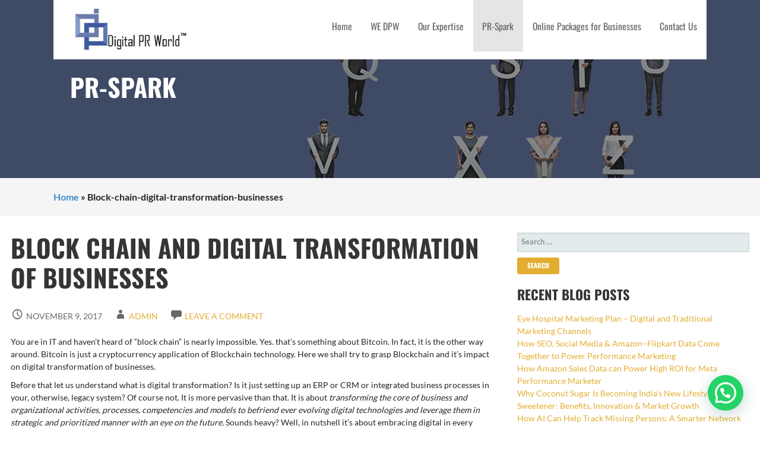

--- FILE ---
content_type: text/html; charset=UTF-8
request_url: https://digitalprworld.com/block-chain-digital-transformation-businesses/
body_size: 20968
content:
<!DOCTYPE html><html lang="en-US" prefix="og: http://ogp.me/ns#"><head><meta charset="UTF-8"><meta name="viewport" content="width=device-width, initial-scale=1"><link rel="profile" href="http://gmpg.org/xfn/11"><link rel="pingback" href="https://digitalprworld.com/xmlrpc.php"><title>Block Chain and Digital Transformation of Businesses - Online PR Agency India</title><link rel="canonical" href="https://digitalprworld.com/block-chain-digital-transformation-businesses/" /><meta property="og:locale" content="en_US" /><meta property="og:type" content="article" /><meta property="og:title" content="Block Chain and Digital Transformation of Businesses - Online PR Agency India" /><meta property="og:description" content="You are in IT and haven’t heard of “block chain” is nearly impossible. Yes. that’s something about Bitcoin. In fact,&hellip;" /><meta property="og:url" content="https://digitalprworld.com/block-chain-digital-transformation-businesses/" /><meta property="og:site_name" content="Online PR Agency India" /><meta property="article:tag" content="bitcoin" /><meta property="article:tag" content="block chain" /><meta property="article:tag" content="digital transformation" /><meta property="article:section" content="digital transformation" /><meta property="article:published_time" content="2017-11-09T09:05:27+05:30" /><meta name="twitter:card" content="summary" /><meta name="twitter:description" content="You are in IT and haven’t heard of “block chain” is nearly impossible. Yes. that’s something about Bitcoin. In fact,&hellip;" /><meta name="twitter:title" content="Block Chain and Digital Transformation of Businesses - Online PR Agency India" /> <script type='application/ld+json'>{"@context":"http:\/\/schema.org","@type":"WebSite","@id":"#website","url":"https:\/\/digitalprworld.com\/","name":"Online PR Agency India","potentialAction":{"@type":"SearchAction","target":"https:\/\/digitalprworld.com\/?s={search_term_string}","query-input":"required name=search_term_string"}}</script> <link rel='dns-prefetch' href='//fonts.googleapis.com' /><link rel='dns-prefetch' href='//s.w.org' /><link rel="alternate" type="application/rss+xml" title="Online PR Agency India &raquo; Feed" href="https://digitalprworld.com/feed/" /><link rel="alternate" type="application/rss+xml" title="Online PR Agency India &raquo; Comments Feed" href="https://digitalprworld.com/comments/feed/" /><link rel="alternate" type="application/rss+xml" title="Online PR Agency India &raquo; Block Chain and Digital Transformation of Businesses Comments Feed" href="https://digitalprworld.com/block-chain-digital-transformation-businesses/feed/" />
 <script type="text/javascript" data-cfasync="false">var disableStr = 'ga-disable-UA-19900858-1';

	/* Function to detect opted out users */
	function __gaTrackerIsOptedOut() {
		return document.cookie.indexOf(disableStr + '=true') > -1;
	}

	/* Disable tracking if the opt-out cookie exists. */
	if ( __gaTrackerIsOptedOut() ) {
		window[disableStr] = true;
	}

	/* Opt-out function */
	function __gaTrackerOptout() {
	  document.cookie = disableStr + '=true; expires=Thu, 31 Dec 2099 23:59:59 UTC; path=/';
	  window[disableStr] = true;
	}
		(function(i,s,o,g,r,a,m){i['GoogleAnalyticsObject']=r;i[r]=i[r]||function(){
		(i[r].q=i[r].q||[]).push(arguments)},i[r].l=1*new Date();a=s.createElement(o),
		m=s.getElementsByTagName(o)[0];a.async=1;a.src=g;m.parentNode.insertBefore(a,m)
	})(window,document,'script','//www.google-analytics.com/analytics.js','__gaTracker');

	__gaTracker('create', 'UA-19900858-1', 'auto');
	__gaTracker('set', 'forceSSL', true);
	__gaTracker('require', 'displayfeatures');
	__gaTracker('require', 'linkid', 'linkid.js');
	__gaTracker('send','pageview');</script>  <script type="text/javascript">window._wpemojiSettings = {"baseUrl":"https:\/\/s.w.org\/images\/core\/emoji\/2.3\/72x72\/","ext":".png","svgUrl":"https:\/\/s.w.org\/images\/core\/emoji\/2.3\/svg\/","svgExt":".svg","source":{"concatemoji":"https:\/\/digitalprworld.com\/wp-includes\/js\/wp-emoji-release.min.js?ver=4.8.3"}};
			!function(a,b,c){function d(a){var b,c,d,e,f=String.fromCharCode;if(!k||!k.fillText)return!1;switch(k.clearRect(0,0,j.width,j.height),k.textBaseline="top",k.font="600 32px Arial",a){case"flag":return k.fillText(f(55356,56826,55356,56819),0,0),b=j.toDataURL(),k.clearRect(0,0,j.width,j.height),k.fillText(f(55356,56826,8203,55356,56819),0,0),c=j.toDataURL(),b!==c&&(k.clearRect(0,0,j.width,j.height),k.fillText(f(55356,57332,56128,56423,56128,56418,56128,56421,56128,56430,56128,56423,56128,56447),0,0),b=j.toDataURL(),k.clearRect(0,0,j.width,j.height),k.fillText(f(55356,57332,8203,56128,56423,8203,56128,56418,8203,56128,56421,8203,56128,56430,8203,56128,56423,8203,56128,56447),0,0),c=j.toDataURL(),b!==c);case"emoji4":return k.fillText(f(55358,56794,8205,9794,65039),0,0),d=j.toDataURL(),k.clearRect(0,0,j.width,j.height),k.fillText(f(55358,56794,8203,9794,65039),0,0),e=j.toDataURL(),d!==e}return!1}function e(a){var c=b.createElement("script");c.src=a,c.defer=c.type="text/javascript",b.getElementsByTagName("head")[0].appendChild(c)}var f,g,h,i,j=b.createElement("canvas"),k=j.getContext&&j.getContext("2d");for(i=Array("flag","emoji4"),c.supports={everything:!0,everythingExceptFlag:!0},h=0;h<i.length;h++)c.supports[i[h]]=d(i[h]),c.supports.everything=c.supports.everything&&c.supports[i[h]],"flag"!==i[h]&&(c.supports.everythingExceptFlag=c.supports.everythingExceptFlag&&c.supports[i[h]]);c.supports.everythingExceptFlag=c.supports.everythingExceptFlag&&!c.supports.flag,c.DOMReady=!1,c.readyCallback=function(){c.DOMReady=!0},c.supports.everything||(g=function(){c.readyCallback()},b.addEventListener?(b.addEventListener("DOMContentLoaded",g,!1),a.addEventListener("load",g,!1)):(a.attachEvent("onload",g),b.attachEvent("onreadystatechange",function(){"complete"===b.readyState&&c.readyCallback()})),f=c.source||{},f.concatemoji?e(f.concatemoji):f.wpemoji&&f.twemoji&&(e(f.twemoji),e(f.wpemoji)))}(window,document,window._wpemojiSettings);</script> <style type="text/css">img.wp-smiley,img.emoji{display:inline !important;border:none !important;box-shadow:none !important;height:1em !important;width:1em !important;margin:0 .07em !important;vertical-align:-.1em !important;background:0 0 !important;padding:0 !important}</style><link data-optimized="1" rel='stylesheet' id='stout-css'  href='https://digitalprworld.com/wp-content/litespeed/css/9855b928c2d789a6b87ecdfc3644004e.css?ver=a3402' type='text/css' media='all' /><style id='stout-inline-css' type='text/css'>.hero{background-image:url(https://digitalprworld.com/wp-content/uploads/2022/01/cropped-3000-x-1800-1-1-2400x1300.jpg)}.site-title a,.site-title a:visited{color:#blank}.site-title a:hover,.site-title a:visited:hover{color:rgba(,.8)}.site-description{color:#686868}.hero,.hero .widget h1,.hero .widget h2,.hero .widget h3,.hero .widget h4,.hero .widget h5,.hero .widget h6,.hero .widget p,.hero .widget blockquote,.hero .widget cite,.hero .widget table,.hero .widget ul,.hero .widget ol,.hero .widget li,.hero .widget dd,.hero .widget dt,.hero .widget address,.hero .widget code,.hero .widget pre,.hero .widget .widget-title,.hero .page-header h1{color:#fff}.main-navigation ul li a,.main-navigation ul li a:visited,.main-navigation ul li a:hover,.main-navigation ul li a:visited:hover{color:#686868}.main-navigation .sub-menu .menu-item-has-children>a:after{border-right-color:#686868;border-left-color:#686868}.menu-toggle div{background-color:#686868}.main-navigation ul li a:hover{color:rgba(104,104,104,.8)}h1,h2,h3,h4,h5,h6,label,legend,table th,dl dt,.entry-title,.entry-title a,.entry-title a:visited,.widget-title{color:#353535}.entry-title a:hover,.entry-title a:visited:hover,.entry-title a:focus,.entry-title a:visited:focus,.entry-title a:active,.entry-title a:visited:active{color:rgba(53,53,53,.8)}body,input,select,textarea,input[type=text]:focus,input[type=email]:focus,input[type=url]:focus,input[type=password]:focus,input[type=search]:focus,input[type=number]:focus,input[type=tel]:focus,input[type=range]:focus,input[type=date]:focus,input[type=month]:focus,input[type=week]:focus,input[type=time]:focus,input[type=datetime]:focus,input[type=datetime-local]:focus,input[type=color]:focus,textarea:focus,.navigation.pagination .paging-nav-text{color:#252525}hr{background-color:rgba(37,37,37,.1);border-color:rgba(37,37,37,.1)}input[type=text],input[type=email],input[type=url],input[type=password],input[type=search],input[type=number],input[type=tel],input[type=range],input[type=date],input[type=month],input[type=week],input[type=time],input[type=datetime],input[type=datetime-local],input[type=color],textarea,.select2-container .select2-choice{color:rgba(37,37,37,.5);border-color:rgba(37,37,37,.1)}select,fieldset,blockquote,pre,code,abbr,acronym,.hentry table th,.hentry table td{border-color:rgba(37,37,37,.1)}.hentry table tr:hover td{background-color:rgba(37,37,37,.05)}blockquote,.entry-meta,.entry-footer,.comment-meta .says,.logged-in-as{color:#686868}.site-footer .widget-title,.site-footer h1,.site-footer h2,.site-footer h3,.site-footer h4,.site-footer h5,.site-footer h6{color:#fff}.site-footer .widget,.site-footer .widget form label{color:#fff}.footer-menu ul li a,.footer-menu ul li a:visited{color:#252525}.site-info-wrapper .social-menu a{background-color:#252525}.footer-menu ul li a,.footer-menu ul li a:visited{color:#252525}.site-info-wrapper .social-menu a,.site-info-wrapper .social-menu a:visited{background-color:#252525}.footer-menu ul li a:hover,.footer-menu ul li a:visited:hover{color:rgba(37,37,37,.8)}.footer-menu ul li a:hover,.footer-menu ul li a:visited:hover{color:rgba(37,37,37,.8)}.site-info-wrapper .site-info-text{color:#686868}a,a:visited,.entry-title a:hover,.entry-title a:visited:hover{color:#e3ad31}.navigation.pagination .nav-links .page-numbers.current,.social-menu a:hover{background-color:#e3ad31}a:hover,a:visited:hover,a:focus,a:visited:focus,a:active,a:visited:active{color:rgba(227,173,49,.8)}.comment-list li.bypostauthor{border-color:rgba(227,173,49,.2)}button,a.button,a.button:visited,input[type=button],input[type=reset],input[type=submit],.site-info-wrapper .social-menu a:hover{background-color:#e3ad31;border-color:#e3ad31}button:hover,button:active,button:focus,a.button:hover,a.button:active,a.button:focus,a.button:visited:hover,a.button:visited:active,a.button:visited:focus,input[type=button]:hover,input[type=button]:active,input[type=button]:focus,input[type=reset]:hover,input[type=reset]:active,input[type=reset]:focus,input[type=submit]:hover,input[type=submit]:active,input[type=submit]:focus{background-color:rgba(227,173,49,.8);border-color:rgba(227,173,49,.8)}button,button:hover,button:active,button:focus,a.button,a.button:hover,a.button:active,a.button:focus,a.button:visited,a.button:visited:hover,a.button:visited:active,a.button:visited:focus,input[type=button],input[type=button]:hover,input[type=button]:active,input[type=button]:focus,input[type=reset],input[type=reset]:hover,input[type=reset]:active,input[type=reset]:focus,input[type=submit],input[type=submit]:hover,input[type=submit]:active,input[type=submit]:focus{color:#fff}body{background-color:#fff}.navigation.pagination .nav-links .page-numbers.current{color:#fff}.hero{background-color:#252525}.hero{-webkit-box-shadow:inset 0 0 0 9999em;-moz-box-shadow:inset 0 0 0 9999em;box-shadow:inset 0 0 0 9999em;color:rgba(37,37,37,.5)}.main-navigation-container,.main-navigation.open,.main-navigation ul ul,.main-navigation .sub-menu{background-color:#fff}.site-header-wrapper{background-color:#fff}.site-footer{background-color:#4e4e4e}.site-info-wrapper{background-color:#fff}.site-info-wrapper .social-menu a,.site-info-wrapper .social-menu a:visited,.site-info-wrapper .social-menu a:hover,.site-info-wrapper .social-menu a:visited:hover{color:#fff}</style><link data-optimized="1" rel='stylesheet' id='wpcw-css'  href='https://digitalprworld.com/wp-content/litespeed/css/e066b7aae8947c6798373873fe600e5b.css?ver=83985' type='text/css' media='all' /><link data-optimized="1" rel='stylesheet' id='font-awesome-css'  href='https://digitalprworld.com/wp-content/litespeed/css/c66b16ee55e4319c849849404b9f59eb.css?ver=32f77' type='text/css' media='all' /><link data-optimized="1" rel='stylesheet' id='joinchat-css'  href='https://digitalprworld.com/wp-content/litespeed/css/987f4f6668524ab3f0195565bc6c20bd.css?ver=06aba' type='text/css' media='all' /><style id='joinchat-inline-css' type='text/css'>.joinchat{--red:37;--green:211;--blue:102}</style><link data-optimized="1" rel='stylesheet' id='stout-fonts-css'  href='https://digitalprworld.com/wp-content/litespeed/css/5176ea8bb7d8e4449706a49b22a65f74.css?ver=65f74' type='text/css' media='all' /><style id='stout-fonts-inline-css' type='text/css'>.site-title{font-family:"Oswald",sans-serif}.main-navigation ul li a,.main-navigation ul li a:visited,button,a.button,a.fl-button,input[type=button],input[type=reset],input[type=submit]{font-family:"Oswald",sans-serif}h1,h2,h3,h4,h5,h6,label,legend,table th,dl dt,.entry-title,.widget-title{font-family:"Oswald",sans-serif}body,p,ol li,ul li,dl dd,.fl-callout-text{font-family:"Lato",sans-serif}blockquote,.entry-meta,.entry-footer,.comment-list li .comment-meta .says,.comment-list li .comment-metadata,.comment-reply-link,#respond .logged-in-as{font-family:"Lato",sans-serif}</style> <script type='text/javascript'>/*  */
var monsterinsights_frontend = {"js_events_tracking":"true","is_debug_mode":"false","download_extensions":"doc,exe,js,pdf,ppt,tgz,zip,xls","inbound_paths":"","home_url":"https:\/\/digitalprworld.com","track_download_as":"event","internal_label":"int","hash_tracking":"false"};
/*  */</script> <script type='text/javascript' src='https://digitalprworld.com/wp-content/plugins/google-analytics-for-wordpress/assets/js/frontend.min.js?ver=6.2.3'></script> <script type='text/javascript' src='https://digitalprworld.com/wp-includes/js/jquery/jquery.js?ver=1.12.4'></script> <script type='text/javascript' src='https://digitalprworld.com/wp-includes/js/jquery/jquery-migrate.min.js?ver=1.4.1'></script> <link rel='https://api.w.org/' href='https://digitalprworld.com/wp-json/' /><link rel="EditURI" type="application/rsd+xml" title="RSD" href="https://digitalprworld.com/xmlrpc.php?rsd" /><link rel="wlwmanifest" type="application/wlwmanifest+xml" href="https://digitalprworld.com/wp-includes/wlwmanifest.xml" /><meta name="generator" content="WordPress 4.8.3" /><link rel='shortlink' href='https://digitalprworld.com/?p=685' /><link rel="alternate" type="application/json+oembed" href="https://digitalprworld.com/wp-json/oembed/1.0/embed?url=https%3A%2F%2Fdigitalprworld.com%2Fblock-chain-digital-transformation-businesses%2F" /><link rel="alternate" type="text/xml+oembed" href="https://digitalprworld.com/wp-json/oembed/1.0/embed?url=https%3A%2F%2Fdigitalprworld.com%2Fblock-chain-digital-transformation-businesses%2F&#038;format=xml" /><style type='text/css'>.site-title,.site-description{position:absolute;clip:rect(1px,1px,1px,1px)}</style><link rel="icon" href="https://digitalprworld.com/wp-content/uploads/2017/10/cropped-site-icon-512x512-32x32.jpg" sizes="32x32" /><link rel="icon" href="https://digitalprworld.com/wp-content/uploads/2017/10/cropped-site-icon-512x512-192x192.jpg" sizes="192x192" /><link rel="apple-touch-icon-precomposed" href="https://digitalprworld.com/wp-content/uploads/2017/10/cropped-site-icon-512x512-180x180.jpg" /><meta name="msapplication-TileImage" content="https://digitalprworld.com/wp-content/uploads/2017/10/cropped-site-icon-512x512-270x270.jpg" /><style type="text/css" id="wp-custom-css">.site-header-wrapper{background:#ffff;z-index:999;margin:0 auto;position:fixed;top:0;left:0;right:0}</style> <script type="application/ld+json">{
    "@context": "http://schema.org",
    "@type": "Product",
    "name": "Digital PR",
    "aggregateRating": {
        "@type": "AggregateRating",
        "ratingValue": "4.8",
        "reviewCount": "27"
        }
    }</script>  <script>!function(f,b,e,v,n,t,s)
    {if(f.fbq)return;n=f.fbq=function(){n.callMethod?
    n.callMethod.apply(n,arguments):n.queue.push(arguments)};
    if(!f._fbq)f._fbq=n;n.push=n;n.loaded=!0;n.version='2.0';
    n.queue=[];t=b.createElement(e);t.async=!0;
    t.src=v;s=b.getElementsByTagName(e)[0];
    s.parentNode.insertBefore(t,s)}(window, document,'script',
    'https://connect.facebook.net/en_US/fbevents.js');
    fbq('init', '354674760052786');
    fbq('track', 'PageView');</script> <noscript><img height="1" width="1" style="display:none"
src="https://www.facebook.com/tr?id=354674760052786&ev=PageView&noscript=1"
/></noscript>
 <script>(function(w,d,s,l,i){w[l]=w[l]||[];w[l].push({'gtm.start':
    new Date().getTime(),event:'gtm.js'});var f=d.getElementsByTagName(s)[0],
    j=d.createElement(s),dl=l!='dataLayer'?'&l='+l:'';j.async=true;j.src=
    'https://www.googletagmanager.com/gtm.js?id='+i+dl;f.parentNode.insertBefore(j,f);
    })(window,document,'script','dataLayer','GTM-MQXJC9B');</script> </head><body class="post-template-default single single-post postid-685 single-format-standard wp-custom-logo custom-header-image layout-two-column-default elementor-default">
<noscript><iframe src="https://www.googletagmanager.com/ns.html?id=GTM-MQXJC9B"
height="0" width="0" style="display:none;visibility:hidden"></iframe></noscript><div id="page" class="hfeed site"><a class="skip-link screen-reader-text" href="#content">Skip to content</a><header id="masthead" class="site-header" role="banner"><div class="site-header-wrapper"><div class="site-title-wrapper"><a href="https://digitalprworld.com/" class="custom-logo-link" rel="home" itemprop="url"><img width="248" height="100" src="https://digitalprworld.com/wp-content/uploads/2020/09/cropped-Logo-248x100.jpg" class="custom-logo" alt="Online PR Agency India" itemprop="logo" /></a><h1 class="site-title"><a href="https://digitalprworld.com/" rel="home">Online PR Agency India</a></h1><div class="site-description">Digital PR Agency India</div></div><div class="main-navigation-container"><div class="menu-toggle" id="menu-toggle"><div></div><div></div><div></div></div><nav id="site-navigation" class="main-navigation"><div class="menu-primary-menu-container"><ul id="menu-primary-menu" class="menu"><li id="menu-item-170" class="menu-item menu-item-type-post_type menu-item-object-page menu-item-home menu-item-170"><a href="https://digitalprworld.com/">Home</a></li><li id="menu-item-172" class="menu-item menu-item-type-post_type menu-item-object-page menu-item-has-children menu-item-172"><a href="https://digitalprworld.com/about/">WE DPW</a>
<a class="expand" href="#"></a><ul class="sub-menu"><li id="menu-item-1738" class="menu-item menu-item-type-post_type menu-item-object-page menu-item-1738"><a href="https://digitalprworld.com/about/case-study/">Case Study: SEO, Ad Campaigns, Digital and Ecommerce Promotion</a></li><li id="menu-item-5935" class="menu-item menu-item-type-post_type menu-item-object-page menu-item-5935"><a href="https://digitalprworld.com/about/obvious-question-comes-mind-dpw/">Obvious Question that Comes to Your Mind on DPW?</a></li><li id="menu-item-2951" class="menu-item menu-item-type-post_type menu-item-object-page menu-item-2951"><a href="https://digitalprworld.com/about/media-coverage/">Media Coverage</a></li><li id="menu-item-520" class="menu-item menu-item-type-post_type menu-item-object-page menu-item-520"><a href="https://digitalprworld.com/about/industries-we-serve/">Industries We Serve</a></li><li id="menu-item-536" class="menu-item menu-item-type-post_type menu-item-object-page menu-item-536"><a href="https://digitalprworld.com/about/experience/">Our Experience</a></li><li id="menu-item-544" class="menu-item menu-item-type-post_type menu-item-object-page menu-item-544"><a href="https://digitalprworld.com/about/portfolio/">Portfolio</a></li><li id="menu-item-402" class="menu-item menu-item-type-post_type menu-item-object-page menu-item-402"><a href="https://digitalprworld.com/about/testimonials/">Good Words – Testimonials from Clients, Partners and Friends</a></li></ul></li><li id="menu-item-169" class="menu-item menu-item-type-post_type menu-item-object-page menu-item-has-children menu-item-169"><a href="https://digitalprworld.com/services/">Our Expertise</a>
<a class="expand" href="#"></a><ul class="sub-menu"><li id="menu-item-2706" class="menu-item menu-item-type-post_type menu-item-object-page menu-item-has-children menu-item-2706"><a href="https://digitalprworld.com/services/creative-agency-india/">Creative Agency India</a>
<a class="expand" href="#"></a><ul class="sub-menu"><li id="menu-item-2705" class="menu-item menu-item-type-post_type menu-item-object-page menu-item-2705"><a href="https://digitalprworld.com/services/creative-agency-india/creative-outdoor-hoarding-design/">Creative Outdoor Hoarding Design Solutions</a></li><li id="menu-item-3079" class="menu-item menu-item-type-post_type menu-item-object-page menu-item-3079"><a href="https://digitalprworld.com/services/creative-agency-india/rich-pdp-page-design/">Rich PDP Page Design Services India</a></li><li id="menu-item-2753" class="menu-item menu-item-type-post_type menu-item-object-page menu-item-2753"><a href="https://digitalprworld.com/services/creative-agency-india/creative-product-packaging-design/">Creative Product Packaging Design Agency India</a></li></ul></li><li id="menu-item-1850" class="menu-item menu-item-type-post_type menu-item-object-page menu-item-has-children menu-item-1850"><a href="https://digitalprworld.com/services/branding-agency/">Branding Agency</a>
<a class="expand" href="#"></a><ul class="sub-menu"><li id="menu-item-3844" class="menu-item menu-item-type-post_type menu-item-object-page menu-item-3844"><a href="https://digitalprworld.com/services/branding-agency/digital-brand-marketing-agency/">Digital Brand Marketing Agency India</a></li><li id="menu-item-2921" class="menu-item menu-item-type-post_type menu-item-object-page menu-item-2921"><a href="https://digitalprworld.com/services/branding-agency/shopping-mall-branding-advertising/">Shopping Mall Branding and Advertising India</a></li><li id="menu-item-1996" class="menu-item menu-item-type-post_type menu-item-object-page menu-item-1996"><a href="https://digitalprworld.com/services/branding-agency/brand-product-storytelling/">Brand and Product Storytelling Agency India</a></li><li id="menu-item-2806" class="menu-item menu-item-type-post_type menu-item-object-page menu-item-2806"><a href="https://digitalprworld.com/services/branding-agency/brand-development-agency-india/">Digital Brand Development Agency India for SMEs</a></li><li id="menu-item-2533" class="menu-item menu-item-type-post_type menu-item-object-page menu-item-has-children menu-item-2533"><a href="https://digitalprworld.com/services/branding-agency/brand-product-launch-campaign-agency-india/">New Brand &#038; Product Launch Campaign Agency in India</a>
<a class="expand" href="#"></a><ul class="sub-menu"><li id="menu-item-2563" class="menu-item menu-item-type-post_type menu-item-object-page menu-item-2563"><a href="https://digitalprworld.com/services/branding-agency/brand-product-launch-campaign-agency-india/product-brand-launch-packages/">Product and Brand Launch Packages India</a></li></ul></li><li id="menu-item-2043" class="menu-item menu-item-type-post_type menu-item-object-page menu-item-2043"><a href="https://digitalprworld.com/services/branding-agency/brand-identity-manual-guidelines-pdf/">Corporate Brand Identity Manual and Guidelines PDF | CI Manual</a></li><li id="menu-item-1855" class="menu-item menu-item-type-post_type menu-item-object-page menu-item-1855"><a href="https://digitalprworld.com/services/branding-agency/small-business-branding-package-india/">Small &#038; New Business Digital Branding Package Pricing India</a></li></ul></li><li id="menu-item-415" class="menu-item menu-item-type-post_type menu-item-object-page menu-item-has-children menu-item-415"><a href="https://digitalprworld.com/services/digital-pr/">Online Regional PR Services | Regional PR Company India</a>
<a class="expand" href="#"></a><ul class="sub-menu"><li id="menu-item-1847" class="menu-item menu-item-type-post_type menu-item-object-page menu-item-1847"><a href="https://digitalprworld.com/services/digital-pr/digital-press-news-release-platforms-pricing/">Digital Press News Release Platforms and Pricing</a></li><li id="menu-item-2093" class="menu-item menu-item-type-post_type menu-item-object-page menu-item-has-children menu-item-2093"><a href="https://digitalprworld.com/services/digital-pr/rural-pr-communication-branding/">Rural Design, Creative, Communication, Branding Agency</a>
<a class="expand" href="#"></a><ul class="sub-menu"><li id="menu-item-2490" class="menu-item menu-item-type-post_type menu-item-object-page menu-item-2490"><a href="https://digitalprworld.com/services/digital-pr/rural-pr-communication-branding/digital-marketing-rural-areas-india/">Rural Digital Marketing Agency | Rural Business Marketing Agency</a></li></ul></li><li id="menu-item-2030" class="menu-item menu-item-type-post_type menu-item-object-page menu-item-2030"><a href="https://digitalprworld.com/services/digital-pr/malayalam-pr-news-distribution-kerala/">Malayalam PR News Distribution Kerala</a></li><li id="menu-item-2026" class="menu-item menu-item-type-post_type menu-item-object-page menu-item-2026"><a href="https://digitalprworld.com/services/digital-pr/odhiya-pr-news-distribution-services-odhisha/">Odhiya Digital Print PR News Distribution Services Odhisha</a></li><li id="menu-item-2049" class="menu-item menu-item-type-post_type menu-item-object-page menu-item-2049"><a href="https://digitalprworld.com/services/digital-pr/goa-digital-print-pr-news-distribution-services-goa-pr-agency/">Goa Digital Print PR News Distribution Services | Goa PR Agency</a></li><li id="menu-item-2039" class="menu-item menu-item-type-post_type menu-item-object-page menu-item-2039"><a href="https://digitalprworld.com/services/digital-pr/gujarati-digital-print-pr-news-distribution-services/">Gujarati Digital Print PR News Distribution Services</a></li><li id="menu-item-2150" class="menu-item menu-item-type-post_type menu-item-object-page menu-item-2150"><a href="https://digitalprworld.com/services/digital-pr/digital-pr-plan/kannada-print-digital-pr-news-distribution-services/">Kannada Print Digital PR News Distribution Services</a></li><li id="menu-item-2306" class="menu-item menu-item-type-post_type menu-item-object-page menu-item-2306"><a href="https://digitalprworld.com/services/digital-pr/digital-pr-plan/tamil-print-digital-pr-news-distribution-services/">Tamil Print Digital PR News Distribution Services Chennai</a></li><li id="menu-item-2146" class="menu-item menu-item-type-post_type menu-item-object-page menu-item-2146"><a href="https://digitalprworld.com/services/digital-pr/digital-pr-plan/asamese-print-digital-pr-news-distribution-services/">Assam North East Print Digital PR News Distribution Services</a></li><li id="menu-item-2023" class="menu-item menu-item-type-post_type menu-item-object-page menu-item-2023"><a href="https://digitalprworld.com/services/digital-pr/bengali-pr-news-distribution-services/">Bengali PR News Distribution Services</a></li><li id="menu-item-1982" class="menu-item menu-item-type-post_type menu-item-object-page menu-item-1982"><a href="https://digitalprworld.com/services/digital-pr/google-news-pr-dofollow-links-package/">Google News PR Dofollow Links Package</a></li><li id="menu-item-1867" class="menu-item menu-item-type-post_type menu-item-object-page menu-item-1867"><a href="https://digitalprworld.com/services/digital-pr/orm-packages-india-online-reputation-management/">ORM Packages India – Online Reputation Management</a></li><li id="menu-item-1488" class="menu-item menu-item-type-post_type menu-item-object-page menu-item-has-children menu-item-1488"><a href="https://digitalprworld.com/services/digital-pr/digital-pr-plan/">Digital PR Launch Plan India</a>
<a class="expand" href="#"></a><ul class="sub-menu"><li id="menu-item-1748" class="menu-item menu-item-type-post_type menu-item-object-page menu-item-1748"><a href="https://digitalprworld.com/services/digital-pr/digital-pr-plan/digital-pr-marketing-mix-plan/">Digital PR and Marketing Mix Plan</a></li><li id="menu-item-2317" class="menu-item menu-item-type-post_type menu-item-object-page menu-item-2317"><a href="https://digitalprworld.com/services/digital-pr/digital-pr-plan/organic-pr-package-google-news-verified-news-portals/">Organic PR Package with Google News Verified News Portals</a></li><li id="menu-item-2248" class="menu-item menu-item-type-post_type menu-item-object-page menu-item-2248"><a href="https://digitalprworld.com/services/digital-pr/digital-pr-plan/google-news-publisher-approval-india/">Google News Approved Publisher Portals India</a></li><li id="menu-item-1937" class="menu-item menu-item-type-post_type menu-item-object-page menu-item-1937"><a href="https://digitalprworld.com/services/digital-pr/digital-pr-plan/instagram-ig-store-setup-service-india/">Instagram IG Store Shop Setup Service India</a></li></ul></li></ul></li><li id="menu-item-1208" class="menu-item menu-item-type-post_type menu-item-object-page menu-item-has-children menu-item-1208"><a href="https://digitalprworld.com/services/ecommerce-website-design-development/">AI Machine learning Ecommerce Website Design Development</a>
<a class="expand" href="#"></a><ul class="sub-menu"><li id="menu-item-1742" class="menu-item menu-item-type-post_type menu-item-object-page menu-item-1742"><a href="https://digitalprworld.com/services/ecommerce-website-design-development/ecommerce-website-package-india/">D2C Ecommerce Website Design Package India – Cost, Timeline, Modules</a></li><li id="menu-item-1731" class="menu-item menu-item-type-post_type menu-item-object-page menu-item-1731"><a href="https://digitalprworld.com/services/ecommerce-website-design-development/website-packages-small-business-india/">Website Design Service Packages for Small Business India</a></li><li id="menu-item-1373" class="menu-item menu-item-type-post_type menu-item-object-page menu-item-1373"><a href="https://digitalprworld.com/services/ecommerce-website-design-development/build-e-commerce-business-website-laravel/">Build Custom Ecommerce Website with Laravel in India</a></li></ul></li><li id="menu-item-414" class="menu-item menu-item-type-post_type menu-item-object-page menu-item-has-children menu-item-414"><a href="https://digitalprworld.com/services/digital-advertising/">Creative Digital Marketing, Media &#038; Advertising Agency</a>
<a class="expand" href="#"></a><ul class="sub-menu"><li id="menu-item-3063" class="menu-item menu-item-type-post_type menu-item-object-page menu-item-3063"><a href="https://digitalprworld.com/services/digital-advertising/business-verticals/">Digital Marketing Strategies for Different Business Verticals</a></li><li id="menu-item-3031" class="menu-item menu-item-type-post_type menu-item-object-page menu-item-3031"><a href="https://digitalprworld.com/services/digital-advertising/d2c-digital-marketing-agency-india/">D2C Digital Marketing Ecommerce &#038; Branding Agency India | D2C Digital Agency</a></li><li id="menu-item-2451" class="menu-item menu-item-type-post_type menu-item-object-page menu-item-2451"><a href="https://digitalprworld.com/services/digital-advertising/digital-marketing-help-transform-cpg-brands/">How Digital Marketing help Transform the CPG Brands</a></li><li id="menu-item-1319" class="menu-item menu-item-type-post_type menu-item-object-page menu-item-1319"><a href="https://digitalprworld.com/services/digital-advertising/ecommerce-marketing-india/">Ecommerce D2C Marketing Company India</a></li><li id="menu-item-1770" class="menu-item menu-item-type-post_type menu-item-object-page menu-item-has-children menu-item-1770"><a href="https://digitalprworld.com/services/digital-advertising/digital-ecommerce-advertising-india/">Digital Ecommerce Advertising India</a>
<a class="expand" href="#"></a><ul class="sub-menu"><li id="menu-item-2069" class="menu-item menu-item-type-post_type menu-item-object-page menu-item-2069"><a href="https://digitalprworld.com/services/digital-advertising/digital-ecommerce-advertising-india/creative-branding-digital-marketing-agency-india/">Creative Branding and Digital Marketing Agency India</a></li><li id="menu-item-3086" class="menu-item menu-item-type-post_type menu-item-object-page menu-item-3086"><a href="https://digitalprworld.com/services/digital-advertising/digital-ecommerce-advertising-india/pdp-digital-marketing/">Product Detail Page (PDP) Ecommerce Digital Marketing Strategy</a></li><li id="menu-item-2341" class="menu-item menu-item-type-post_type menu-item-object-page menu-item-2341"><a href="https://digitalprworld.com/services/digital-advertising/digital-ecommerce-advertising-india/digital-marketing-hemp-cbd-products/">Digital Marketing &#038; SEO Services for Hemp CBD Products Agency</a></li><li id="menu-item-2122" class="menu-item menu-item-type-post_type menu-item-object-page menu-item-has-children menu-item-2122"><a href="https://digitalprworld.com/services/digital-advertising/digital-ecommerce-advertising-india/marketing-shopify-store/">Marketing Advertising Agency for Your Shopify Store</a>
<a class="expand" href="#"></a><ul class="sub-menu"><li id="menu-item-2237" class="menu-item menu-item-type-post_type menu-item-object-page menu-item-2237"><a href="https://digitalprworld.com/services/digital-advertising/digital-ecommerce-advertising-india/marketing-shopify-store/shopify-seo-services-company-india/">Shopify SEO Company for Shopify SEO Services India | Shopify SEO Agency</a></li></ul></li></ul></li><li id="menu-item-1135" class="menu-item menu-item-type-post_type menu-item-object-page menu-item-1135"><a href="https://digitalprworld.com/services/digital-advertising/digital-marketing-packages-small-business/">Complete Digital Marketing Services Packages for Small Business</a></li><li id="menu-item-623" class="menu-item menu-item-type-post_type menu-item-object-page menu-item-has-children menu-item-623"><a href="https://digitalprworld.com/services/digital-advertising/seo/">Guaranteed SEO Services India – Result in 5 Months</a>
<a class="expand" href="#"></a><ul class="sub-menu"><li id="menu-item-3249" class="menu-item menu-item-type-post_type menu-item-object-page menu-item-3249"><a href="https://digitalprworld.com/services/digital-advertising/seo/enterprise-seo-company/">Enterprise Corporate SEO Services Company India</a></li><li id="menu-item-2971" class="menu-item menu-item-type-post_type menu-item-object-page menu-item-2971"><a href="https://digitalprworld.com/services/digital-advertising/seo/seo-plans-small-medium-business/">SEO Plans (3-6 months) for Small Medium Business in India</a></li><li id="menu-item-1765" class="menu-item menu-item-type-post_type menu-item-object-page menu-item-has-children menu-item-1765"><a href="https://digitalprworld.com/services/digital-advertising/seo/ecommerce-seo-services-india/">Ecommerce Website SEO Services Agency | Ecommerce SEO Company</a>
<a class="expand" href="#"></a><ul class="sub-menu"><li id="menu-item-2413" class="menu-item menu-item-type-post_type menu-item-object-page menu-item-2413"><a href="https://digitalprworld.com/services/digital-advertising/seo/ecommerce-seo-services-india/ecommerce-seo-packages-india/">Ecommerce Website SEO Packages India</a></li></ul></li><li id="menu-item-2390" class="menu-item menu-item-type-post_type menu-item-object-page menu-item-2390"><a href="https://digitalprworld.com/services/digital-advertising/seo/local-seo-package-pricing-india/">Local SEO Services Packages Pricing in India, 12+ Industries Benefits Most</a></li><li id="menu-item-1759" class="menu-item menu-item-type-post_type menu-item-object-page menu-item-1759"><a href="https://digitalprworld.com/services/digital-advertising/seo/monthly-seo-package-small-local-business-india/">SEO Monthly Packages for Small Local Business India</a></li></ul></li><li id="menu-item-622" class="menu-item menu-item-type-post_type menu-item-object-page menu-item-has-children menu-item-622"><a href="https://digitalprworld.com/services/digital-advertising/social-media/">Social Media Marketing</a>
<a class="expand" href="#"></a><ul class="sub-menu"><li id="menu-item-1302" class="menu-item menu-item-type-post_type menu-item-object-page menu-item-has-children menu-item-1302"><a href="https://digitalprworld.com/services/digital-advertising/social-media/social-media-marketing-packages-small-business/">Social Media Marketing Packages for Small Business</a>
<a class="expand" href="#"></a><ul class="sub-menu"><li id="menu-item-3392" class="menu-item menu-item-type-post_type menu-item-object-page menu-item-3392"><a href="https://digitalprworld.com/services/digital-advertising/social-media/social-media-marketing-packages-small-business/instagram-marketing-package/">Instagram Marketing and Content Creation Package</a></li></ul></li></ul></li><li id="menu-item-621" class="menu-item menu-item-type-post_type menu-item-object-page menu-item-621"><a href="https://digitalprworld.com/services/digital-advertising/paid-media/">Paid Media</a></li><li id="menu-item-952" class="menu-item menu-item-type-post_type menu-item-object-page menu-item-has-children menu-item-952"><a href="https://digitalprworld.com/services/digital-advertising/performance-marketing/">Performance Marketing Agency India</a>
<a class="expand" href="#"></a><ul class="sub-menu"><li id="menu-item-970" class="menu-item menu-item-type-post_type menu-item-object-page menu-item-970"><a href="https://digitalprworld.com/services/digital-advertising/performance-marketing/performance-marketing-measurement/">Performance Marketing Measurement</a></li><li id="menu-item-969" class="menu-item menu-item-type-post_type menu-item-object-page menu-item-has-children menu-item-969"><a href="https://digitalprworld.com/services/digital-advertising/performance-marketing/performance-marketing-channels/">Performance Marketing Channels</a>
<a class="expand" href="#"></a><ul class="sub-menu"><li id="menu-item-965" class="menu-item menu-item-type-post_type menu-item-object-page menu-item-965"><a href="https://digitalprworld.com/services/digital-advertising/performance-marketing/performance-marketing-channels/social-media-performance-marketing/">Social Media for Performance Marketing</a></li><li id="menu-item-966" class="menu-item menu-item-type-post_type menu-item-object-page menu-item-966"><a href="https://digitalprworld.com/services/digital-advertising/performance-marketing/performance-marketing-channels/google-ppc-performance-marketing/">Google PPC for Performance Marketing</a></li><li id="menu-item-967" class="menu-item menu-item-type-post_type menu-item-object-page menu-item-967"><a href="https://digitalprworld.com/services/digital-advertising/performance-marketing/performance-marketing-channels/display-network-performance-marketing/">Display Network for Performance Marketing</a></li><li id="menu-item-968" class="menu-item menu-item-type-post_type menu-item-object-page menu-item-968"><a href="https://digitalprworld.com/services/digital-advertising/performance-marketing/performance-marketing-channels/adwords-express-performance-marketing/">Adwords Express for Performance Marketing</a></li></ul></li></ul></li><li id="menu-item-620" class="menu-item menu-item-type-post_type menu-item-object-page menu-item-has-children menu-item-620"><a href="https://digitalprworld.com/services/digital-advertising/influencer-marketing/">Influencer Marketing Company India</a>
<a class="expand" href="#"></a><ul class="sub-menu"><li id="menu-item-2524" class="menu-item menu-item-type-post_type menu-item-object-page menu-item-2524"><a href="https://digitalprworld.com/services/digital-advertising/influencer-marketing/top-bloggers-outreach-agency-india/">Bloggers Outreach Agency India | Strategy | Campaigns</a></li><li id="menu-item-1275" class="menu-item menu-item-type-post_type menu-item-object-page menu-item-1275"><a href="https://digitalprworld.com/services/digital-advertising/influencer-marketing/influencer-marketing-packages/">Influencer PR Outreach Marketing Packages</a></li><li id="menu-item-2265" class="menu-item menu-item-type-post_type menu-item-object-page menu-item-2265"><a href="https://digitalprworld.com/services/digital-advertising/influencer-marketing/digital-artist-influencer-pr-package-india/">Digital Content Creator Artist Influencer PR Package India</a></li><li id="menu-item-1313" class="menu-item menu-item-type-post_type menu-item-object-page menu-item-1313"><a href="https://digitalprworld.com/services/digital-advertising/influencer-marketing/barter-influencer-marketing-package-plan-india/">Barter Influencer Marketing Package Plan India</a></li><li id="menu-item-2627" class="menu-item menu-item-type-post_type menu-item-object-page menu-item-2627"><a href="https://digitalprworld.com/services/digital-advertising/influencer-marketing/barter-collaboration-influencers-brands-india/">Barter Collaboration with Influencers for Brands in India</a></li><li id="menu-item-1674" class="menu-item menu-item-type-post_type menu-item-object-page menu-item-1674"><a href="https://digitalprworld.com/services/digital-advertising/influencer-marketing/pr-package-influencers/">PR Package for Influencers – Blue Tick Verification</a></li></ul></li><li id="menu-item-1359" class="menu-item menu-item-type-post_type menu-item-object-page menu-item-has-children menu-item-1359"><a href="https://digitalprworld.com/services/amazon-flipkart-nykaa/">Marketplaces – Amazon Flipkart Nykaa</a>
<a class="expand" href="#"></a><ul class="sub-menu"><li id="menu-item-1368" class="menu-item menu-item-type-post_type menu-item-object-page menu-item-1368"><a href="https://digitalprworld.com/services/amazon-flipkart-nykaa/develop-brand-amazon-india/">How to develop your brand in Amazon India</a></li></ul></li><li id="menu-item-619" class="menu-item menu-item-type-post_type menu-item-object-page menu-item-has-children menu-item-619"><a href="https://digitalprworld.com/services/digital-advertising/copy-and-content/">Content &#038; CopyWriting</a>
<a class="expand" href="#"></a><ul class="sub-menu"><li id="menu-item-3351" class="menu-item menu-item-type-post_type menu-item-object-page menu-item-3351"><a href="https://digitalprworld.com/services/digital-advertising/copy-and-content/book-writing-publishing-service-india/">Professional Book Writing Services India | Ebook Writing Agency</a></li></ul></li><li id="menu-item-618" class="menu-item menu-item-type-post_type menu-item-object-page menu-item-618"><a href="https://digitalprworld.com/services/digital-advertising/media-buying/">Media buying</a></li></ul></li><li id="menu-item-413" class="menu-item menu-item-type-post_type menu-item-object-page menu-item-has-children menu-item-413"><a href="https://digitalprworld.com/services/ecommerce-setup/">E-Commerce PR Agency: Setup and PR Services India</a>
<a class="expand" href="#"></a><ul class="sub-menu"><li id="menu-item-1468" class="menu-item menu-item-type-post_type menu-item-object-page menu-item-1468"><a href="https://digitalprworld.com/services/ecommerce-setup/ecommerce-creative-agency-india/">Retail &#038; Ecommerce Creative Services Agency India</a></li><li id="menu-item-1191" class="menu-item menu-item-type-post_type menu-item-object-page menu-item-has-children menu-item-1191"><a href="https://digitalprworld.com/services/ecommerce-setup/ecommerce-marketing/">Ecommerce Digital Marketing Services Packages India | Ecommerce Marketing Services</a>
<a class="expand" href="#"></a><ul class="sub-menu"><li id="menu-item-2939" class="menu-item menu-item-type-post_type menu-item-object-page menu-item-2939"><a href="https://digitalprworld.com/services/ecommerce-setup/ecommerce-marketing/shopclues-product-listing-services/">Shopclues Product Listing Services</a></li><li id="menu-item-1451" class="menu-item menu-item-type-post_type menu-item-object-page menu-item-has-children menu-item-1451"><a href="https://digitalprworld.com/services/ecommerce-setup/ecommerce-marketing/ecommerce-product-upload-listing/">Ecommerce Product Upload and Listing</a>
<a class="expand" href="#"></a><ul class="sub-menu"><li id="menu-item-2373" class="menu-item menu-item-type-post_type menu-item-object-page menu-item-2373"><a href="https://digitalprworld.com/services/ecommerce-setup/ecommerce-marketing/ecommerce-product-upload-listing/ecommerce-photo-editing-services/">Ecommerce Photo and Image Editing Services</a></li><li id="menu-item-2382" class="menu-item menu-item-type-post_type menu-item-object-page menu-item-2382"><a href="https://digitalprworld.com/services/ecommerce-setup/ecommerce-marketing/ecommerce-product-upload-listing/raw-photo-image-retouching-services/">RAW Photo Image for Retouching Services</a></li></ul></li><li id="menu-item-1596" class="menu-item menu-item-type-post_type menu-item-object-page menu-item-1596"><a href="https://digitalprworld.com/services/ecommerce-setup/ecommerce-marketing/amazon-flipkart-marketing-packages-india/">Amazon Flipkart Online Marketing Packages India</a></li><li id="menu-item-1495" class="menu-item menu-item-type-post_type menu-item-object-page menu-item-1495"><a href="https://digitalprworld.com/services/ecommerce-setup/ecommerce-marketing/amazon-marketing-mix-strategies/">Amazon Marketing Mix Strategies</a></li><li id="menu-item-1613" class="menu-item menu-item-type-post_type menu-item-object-page menu-item-1613"><a href="https://digitalprworld.com/services/ecommerce-setup/ecommerce-marketing/amazon-account-management/">Amazon Retailer Seller Account Management Services Agency</a></li></ul></li><li id="menu-item-1169" class="menu-item menu-item-type-post_type menu-item-object-page menu-item-1169"><a href="https://digitalprworld.com/services/ecommerce-setup/reviews-ecommerce-products-marketplaces/">Reviews for Ecommerce Products on Marketplaces</a></li></ul></li><li id="menu-item-412" class="menu-item menu-item-type-post_type menu-item-object-page menu-item-has-children menu-item-412"><a href="https://digitalprworld.com/services/integrated-media/">Integrated Media – Digital | Mainline | PR | Affiliate | Email | Performance | Social</a>
<a class="expand" href="#"></a><ul class="sub-menu"><li id="menu-item-2773" class="menu-item menu-item-type-post_type menu-item-object-page menu-item-2773"><a href="https://digitalprworld.com/services/integrated-media/integrated-creative-agency/">Integrated Creative Agency India | Mainline + Digital Advertising</a></li><li id="menu-item-2783" class="menu-item menu-item-type-post_type menu-item-object-page menu-item-2783"><a href="https://digitalprworld.com/services/integrated-media/integrated-digital-marketing-india/">Integrated Digital Marketing Services Agency India</a></li></ul></li><li id="menu-item-416" class="menu-item menu-item-type-post_type menu-item-object-page menu-item-416"><a href="https://digitalprworld.com/services/digital-transformation/">Digital Transformation</a></li><li id="menu-item-1015" class="menu-item menu-item-type-post_type menu-item-object-page menu-item-1015"><a href="https://digitalprworld.com/services/digital-marketing-training/">SEO, Social Media, PPC Digital Marketing Training</a></li></ul></li><li id="menu-item-166" class="menu-item menu-item-type-post_type menu-item-object-page current_page_parent menu-item-166"><a href="https://digitalprworld.com/pr-spark/">PR-Spark</a></li><li id="menu-item-1791" class="menu-item menu-item-type-post_type menu-item-object-page menu-item-has-children menu-item-1791"><a href="https://digitalprworld.com/digital-packages/">Online Packages for Businesses</a>
<a class="expand" href="#"></a><ul class="sub-menu"><li id="menu-item-3969" class="menu-item menu-item-type-post_type menu-item-object-page menu-item-3969"><a href="https://digitalprworld.com/digital-packages/d2c-digital-ecommerce-marketing-base-package/">D2C Digital and Ecommerce Marketing Base Package</a></li><li id="menu-item-2201" class="menu-item menu-item-type-post_type menu-item-object-page menu-item-2201"><a href="https://digitalprworld.com/digital-packages/digital-marketing-package-28000-month/">Digital Marketing + PR Mix Package @22,000 Each Month</a></li><li id="menu-item-1861" class="menu-item menu-item-type-post_type menu-item-object-page menu-item-has-children menu-item-1861"><a href="https://digitalprworld.com/digital-packages/digital-social-media-marketing-packages-agencies/">White Label Digital Social Marketing Packages for Agencies India</a>
<a class="expand" href="#"></a><ul class="sub-menu"><li id="menu-item-5474" class="menu-item menu-item-type-post_type menu-item-object-page menu-item-5474"><a href="https://digitalprworld.com/digital-packages/digital-social-media-marketing-packages-agencies/white-label-seo-package-india/">White Label SEO Package and Execution Team India</a></li></ul></li><li id="menu-item-1870" class="menu-item menu-item-type-post_type menu-item-object-page menu-item-1870"><a href="https://digitalprworld.com/digital-packages/ppc-package-small-local-business/">PPC Package for Small Local Business</a></li><li id="menu-item-1873" class="menu-item menu-item-type-post_type menu-item-object-page menu-item-1873"><a href="https://digitalprworld.com/digital-packages/ppc-package-brands-enterprises/">PPC Packages for Brands Enterprises</a></li></ul></li><li id="menu-item-171" class="menu-item menu-item-type-post_type menu-item-object-page menu-item-171"><a href="https://digitalprworld.com/contact/">Contact Us</a></li></ul></div></nav></div></div></header><div class="hero"><div class="hero-inner"><div class="page-title-container"><header class="page-header"><h1 class="page-title">PR-Spark</h1></header></div></div></div><div class="breadcrumb"><div style="max-width: 1100px;margin-left: auto;margin-right: auto;"><a href="https://digitalprworld.com/">Home</a> &raquo; Block-chain-digital-transformation-businesses</div></div><div id="content" class="site-content"><div itemprop='aggregateRating' itemscope='' itemtype='http://schema.org/AggregateRating' style='color:#999; font-size:12px;display:none;'><span itemprop='itemreviewed'>Digital PR World</span>&nbsp;<span><a href='https://g.page/DigitalPRAgency' target='_blank' title='Check all reviews' rel='nofollow'>Reviews</a></span><br /><span itemprop='ratingValue'>4.8</span>rating, out of <span itemprop='bestRating'>5</span><br
/>Based on <span itemprop='ratingCount'>20+</span>service partners<br /><br /><br /></div></div><div id="primary" class="content-area"><main id="main" class="site-main" role="main"><article id="post-685" class="post-685 post type-post status-publish format-standard hentry category-digital-transformation tag-bitcoin tag-block-chain tag-digital-transformation"><header class="entry-header"><div class="entry-header-row"><div class="entry-header-column"><h1 class="entry-title">Block Chain and Digital Transformation of Businesses</h1></div></div></header><div class="entry-meta">
<span class="posted-date">November 9, 2017</span>
<span class="posted-author"><a href="https://digitalprworld.com/author/admin/" title="Posts by admin" rel="author">admin</a></span>
<span class="comments-number"><a href="https://digitalprworld.com/block-chain-digital-transformation-businesses/#respond" class="comments-link" >Leave a comment</a>
</span></div><div class="entry-content"><p>You are in IT and haven’t heard of “block chain” is nearly impossible. Yes. that’s something about Bitcoin. In fact, it is the other way around. Bitcoin is just a cryptocurrency application of Blockchain technology. Here we shall try to grasp Blockchain and it’s impact on digital transformation of businesses.</p><p>Before that let us understand what is digital transformation? Is it just setting up an ERP or CRM or integrated business processes in your, otherwise, legacy system? Of course not. It is more pervasive than that. It is about <em><i>transforming the core of business and organizational activities, processes, competencies and models to befriend ever evolving digital technologies and leverage them in strategic and prioritized manner with an eye on the future.</i></em> Sounds heavy? Well, in nutshell it’s about embracing digital in every processes and touch-points for holistic business and social impact.</p><h5>What are the biggest threats to digital transformation of businesses?</h5><p>Despite the huge leap in information technology in last couple of decades, businesses are still skeptic about complete digitization. Digitization and connectedness, in a sense, magnify risks. Controls and data transfer security also plays very vital role in digitized environment. Organizations today are heavily invested on securing their IT system from all possible breaches. For trust-worthy digital transformation, organizations urgently need solutions, which can take care of security, accountability and reliability. And there comes the Blockchain technology.</p><h5><strong>Blockchain &#8211; beyond the clutters of hype  </strong></h5><p>Bitcoin and related hype has made Blockchain immensely popular and confusing too. We all know but hardly can make meaning out of it.</p><p>In its core, Blockchain is a distributed data structure in a peer-to-peer network; each peer point being called a node. Period. And there lies the key to its success. In any legacy database solution, there exists a centralized system that routes, monitors and controls data sharing for security and accountability. This makes the whole system vulnerable against any kind of network breach.</p><p>Block chain data base utilizes distributed ledgers to initiate transaction, for keeping records of transactions and to verify transactions. Each transaction is recorded and shared across the nodes. Blocks are nothing but accumulation of such verified transaction records with a link to the just previously closed block. As each block is chain-linked with other blocks, such database is called block chain. Whenever, a new transaction is notified in the network, each receiving node verifies the transaction on the basis of algorithm-based digital signature and, once verified, passes on to adjacent nodes. And the process continues till all the peer nodes receive and verify the transaction. This feature makes the whole data structure very resistant to modification making data fudging impossible.</p><p>After all it’s easy to breach one central agency than falsifying every node in a peer-to-peer network\; especially when all the peers enjoy equal rights.</p><h5>Impact of digital transformation</h5><p>By its design, block chain make digitization secure. Threats to data can be completely overruled for its inherent security and accountability features. Along with that you can add multiple application specific layers, like, consensus mechanism for creating executable contracts. Besides, block chains can be deployed equally in private as well as public networks.</p><p>However, complete impact of block chain on digital transformation in businesses it is not evidently clear at this moment. There is immense potential; and there are few bottlenecks also like, interoperability and the bandwidth it can handle. Blockchain now looks like what internet was in its early days. New applications are being developed in different industries, including finance. However, the whole technology is still very nascent.</p></div><footer class="entry-footer"><div class="entry-footer-right"></div>
<span class="cat-links">Posted in: <a href="https://digitalprworld.com/category/digital-transformation/" rel="category tag">digital transformation</a>
</span>
<span class="tags-links">Filed under: <a href="https://digitalprworld.com/tag/bitcoin/" rel="tag">bitcoin</a>, <a href="https://digitalprworld.com/tag/block-chain/" rel="tag">block chain</a>, <a href="https://digitalprworld.com/tag/digital-transformation/" rel="tag">digital transformation</a>
</span></footer></article><nav class="navigation post-navigation" role="navigation"><h2 class="screen-reader-text">Post navigation</h2><div class="nav-links"><div class="nav-previous"><a href="https://digitalprworld.com/amazon-content-organic-sales/" rel="prev">&larr; Amazon A+ Content Example Template for Branding, Story Telling, Organic Sales</a></div><div class="nav-next"><a href="https://digitalprworld.com/blockchain-digital-transformation-healthcare-businesses/" rel="next">Blockchain and Digital Transformation for Healthcare Businesses &rarr;</a></div></div></nav><div id="comments" class="comments-area"><div id="respond" class="comment-respond"><h3 id="reply-title" class="comment-reply-title">Leave a Reply <small><a rel="nofollow" id="cancel-comment-reply-link" href="/block-chain-digital-transformation-businesses/#respond" style="display:none;">Cancel reply</a></small></h3><p class="must-log-in">You must be <a href="https://digitalprworld.com/wp-login.php?redirect_to=https%3A%2F%2Fdigitalprworld.com%2Fblock-chain-digital-transformation-businesses%2F">logged in</a> to post a comment.</p></div></div></main></div><div id="secondary" class="widget-area" role="complementary"><aside id="search-2" class="widget widget_search"><form role="search" method="get" class="search-form" action="https://digitalprworld.com/">
<label>
<span class="screen-reader-text">Search for:</span>
<input type="search" class="search-field" placeholder="Search &hellip;" value="" name="s" />
</label>
<input type="submit" class="search-submit" value="Search" /></form></aside><aside id="recent-posts-2" class="widget widget_recent_entries"><h4 class="widget-title">Recent Blog Posts</h4><ul><li>
<a href="https://digitalprworld.com/eye-hospital-marketing-plan/">Eye Hospital Marketing Plan &#8211; Digital and Traditional Marketing Channels</a></li><li>
<a href="https://digitalprworld.com/seo-social-media-amazon-flipkart-data-come-together-power-performance-marketing/">How SEO, Social Media &#038; Amazon–Flipkart Data Come Together to Power Performance Marketing</a></li><li>
<a href="https://digitalprworld.com/amazon-sales-data-high-roi-meta-performance/">How Amazon Sales Data can Power High ROI for Meta Performance Marketer</a></li><li>
<a href="https://digitalprworld.com/coconut-sugar-lifestyle-sweetener/">Why Coconut Sugar Is Becoming India’s New Lifestyle Sweetener: Benefits, Innovation &#038; Market Growth</a></li><li>
<a href="https://digitalprworld.com/ai-can-help-track-missing-persons/">How AI Can Help Track Missing Persons: A Smarter Network for Dementia &#038; Mentally Challenged Individuals</a></li><li>
<a href="https://digitalprworld.com/online-pr-helps-maintain-consistent-nap-across-web-boosts-local-seo-gmb-rankings/">How Online PR Helps Maintain Consistent NAP Across the Web, Boosts Local SEO &#038; GMB Rankings</a></li><li>
<a href="https://digitalprworld.com/geo-generative-seo-package-small-mid-sized-businesses-india/">GEO (Generative SEO) Package for Small and Mid Sized Businesses India</a></li><li>
<a href="https://digitalprworld.com/geo-generative-seo-agencies-work-ai-driven-ranking/">How GEO (Generative SEO) Agencies Work in India: The New Model of AI-Driven Ranking</a></li><li>
<a href="https://digitalprworld.com/multi-location-seo-needs-specialized-approach/">Why Multi-Location SEO Needs a Specialized Approach</a></li><li>
<a href="https://digitalprworld.com/brand-launch-north-east-opportunities-challenges-winning-plan/">Brand Launch in North-East India: Opportunities, Challenges and the Winning Plan</a></li></ul></aside><aside id="custom_html-2" class="widget_text widget widget_custom_html"><h4 class="widget-title">Contact for Digital, Ecommerce, Creative, PR &#038; Websites</h4><div class="textwidget custom-html-widget"><p><strong>Email:</strong>&nbsp;info@digitalprworld.com<br /><strong>Phone/WhatsApp:</strong>&nbsp;+91-9674975029</p></div></aside><aside id="wpcw_social-6" class="widget wpcw-widgets wpcw-widget-social"><h4 class="widget-title">We&#8217;re Social &#8211; Follow Us</h4><ul><li class="no-label"><a href="https://www.youtube.com/channel/UCWGz8WrD5Y6Wja8jgnYbERQ" target="_blank" title="Visit Online PR Agency India on Vimeo"><span class="fa fa-2x fa-vimeo"></span></a></li><li class="no-label"><a href="https://www.instagram.com/digitalprworld/" target="_blank" title="Visit Online PR Agency India on Instagram"><span class="fa fa-2x fa-instagram"></span></a></li><li class="no-label"><a href="https://www.linkedin.com/company/digitalprworld/" target="_blank" title="Visit Online PR Agency India on LinkedIn"><span class="fa fa-2x fa-linkedin-square"></span></a></li><li class="no-label"><a href="https://twitter.com/DigitalPRWorld/" target="_blank" title="Visit Online PR Agency India on Twitter"><span class="fa fa-2x fa-twitter"></span></a></li><li class="no-label"><a href="https://www.facebook.com/DigitalPRWorld/" target="_blank" title="Visit Online PR Agency India on Facebook"><span class="fa fa-2x fa-facebook-official"></span></a></li></ul></aside><aside id="ninja_forms_widget-4" class="widget widget_ninja_forms_widget"><noscript class="ninja-forms-noscript-message">
Notice: JavaScript is required for this content.</noscript><div id="nf-form-1-cont" class="nf-form-cont"><div class="nf-loading-spinner"></div></div>
 <script>var formDisplay = 1;

            /* Maybe initialize nfForms object */
            var nfForms = nfForms || [];

            /* Build Form Data */
            var form = [];
            form.id = '1';
            form.settings = {"objectType":"Form Setting","editActive":true,"title":"Contact Form","key":"","created_at":"2016-03-16 20:27:29","show_title":"1","clear_complete":"1","hide_complete":"1","currency":"usd","add_submit":"1","logged_in":"0","default_label_pos":"above","wrapper_class":"","element_class":"","not_logged_in_msg":"","sub_limit_number":null,"sub_limit_msg":"","calculations":[],"fieldContentsData":[{"label":"Name","key":"name","parent_id":1,"type":"textbox","created_at":"2016-03-16 20:27:29","objectType":"Field","objectDomain":"fields","editActive":false,"label_pos":"above","required":1,"placeholder":"","default":"","wrapper_class":"","element_class":"","input_limit":"","input_limit_type":"characters","input_limit_message":"Character(s) left","manual_key":"","disable_input":"","admin_label":"","help_text":"","desc_text":"","desc_pos":"","disable_browser_autocomplete":"","mask":"","custom_mask":"","order":1,"container_class":"","input_limit_msg":"Character(s) left","id":1},{"label":"Email","key":"email","parent_id":1,"type":"email","created_at":"2016-03-16 20:27:29","objectType":"Field","objectDomain":"fields","editActive":false,"label_pos":"above","required":1,"default":"","placeholder":"","wrapper_class":"","element_class":"","admin_label":"","help_text":"","desc_text":"","desc_pos":"","order":2,"container_class":"","id":2},{"label":"Message","key":"message","parent_id":1,"type":"textarea","created_at":"2016-03-16 20:27:29","objectType":"Field","objectDomain":"fields","editActive":false,"label_pos":"above","required":1,"placeholder":"","default":"","wrapper_class":"","element_class":"","input_limit":"","input_limit_type":"characters","input_limit_message":"Character(s) left","manual_key":"","disable_input":"","admin_label":"","help_text":"","desc_text":"","desc_pos":"","disable_browser_autocomplete":"","textarea_rte":"","disable_rte_mobile":"","textarea_media":"","order":3,"container_class":"","input_limit_msg":"Character(s) left","id":3},{"label":"What is thirteen minus 6?","key":"spam_1","parent_id":1,"type":"spam","created_at":"2016-03-16 20:27:29","objectType":"Field","objectDomain":"fields","editActive":false,"label_pos":"above","required":1,"placeholder":"","default":"","wrapper_class":"","element_class":"","input_limit":"","input_limit_type":"characters","input_limit_message":"Character(s) left","manual_key":1,"disable_input":"","admin_label":"","help_text":"","desc_text":"","desc_pos":"","spam_answer":7,"order":4,"container_class":"","input_limit_msg":"Character(s) left","id":4},{"label":"Send","key":"send","parent_id":1,"type":"submit","created_at":"2016-03-16 20:27:29","objectType":"Field","objectDomain":"fields","editActive":false,"processing_label":"Processing","wrapper_class":"","element_class":"","order":5,"container_class":"","id":5}],"formContentData":["name","email_1484329755313","message","spam_1484329757987","send"],"changeEmailErrorMsg":"Please enter a valid email address!","confirmFieldErrorMsg":"These fields must match!","fieldNumberNumMinError":"Number Min Error","fieldNumberNumMaxError":"Number Max Error","fieldNumberIncrementBy":"Please increment by ","formErrorsCorrectErrors":"Please correct errors before submitting this form.","validateRequiredField":"This is a required field.","honeypotHoneypotError":"Honeypot Error","fieldsMarkedRequired":"Fields marked with an <span class=\"ninja-forms-req-symbol\">*<\/span> are required","ninjaForms":"Ninja Forms","fieldTextareaRTEInsertLink":"Insert Link","fieldTextareaRTEInsertMedia":"Insert Media","fieldTextareaRTESelectAFile":"Select a file","fileUploadOldCodeFileUploadInProgress":"File Upload in Progress.","fileUploadOldCodeFileUpload":"FILE UPLOAD","currencySymbol":"$","thousands_sep":",","decimal_point":".","currency_symbol":"","beforeForm":"","beforeFields":"","afterFields":"","afterForm":""};
            form.fields = [{"objectType":"Field","objectDomain":"fields","editActive":false,"order":999,"type":"textbox","label":"Name","key":"name","label_pos":"above","required":1,"input_limit_type":"characters","input_limit_msg":"Character(s) left","manual_key":false,"placeholder":"","default":"","container_class":"","element_class":"","input_limit":"","disable_input":"","admin_label":"","help_text":"","desc_text":"","disable_browser_autocomplete":"","mask":"","custom_mask":"","id":12,"beforeField":"","afterField":"","parentType":"textbox","element_templates":["textbox","input"],"old_classname":"","wrap_template":"wrap"},{"objectType":"Field","objectDomain":"fields","editActive":false,"order":999,"type":"email","label":"Email","key":"email_1484329755313","label_pos":"above","required":1,"default":"","placeholder":"","container_class":"","element_class":"","admin_label":"","help_text":"","desc_text":"","id":13,"beforeField":"","afterField":"","parentType":"email","element_templates":["email","input"],"old_classname":"","wrap_template":"wrap"},{"objectType":"Field","objectDomain":"fields","editActive":false,"order":999,"type":"textarea","label":"Message","key":"message","label_pos":"above","required":1,"input_limit_type":"characters","input_limit_msg":"Character(s) left","manual_key":false,"placeholder":"","default":"","container_class":"","element_class":"","input_limit":"","disable_input":"","admin_label":"","help_text":"","desc_text":"","disable_browser_autocomplete":"","textarea_rte":"","disable_rte_mobile":"","textarea_media":"","id":14,"beforeField":"","afterField":"","parentType":"textarea","element_templates":["textarea","input"],"old_classname":"","wrap_template":"wrap"},{"objectType":"Field","objectDomain":"fields","editActive":false,"order":999,"type":"spam","label":"What is thirteen minus 6?","key":"spam_1484329757987","label_pos":"above","required":1,"input_limit_type":"characters","input_limit_msg":"Character(s) left","manual_key":true,"spam_answer":7,"placeholder":"","default":"","container_class":"","element_class":"","input_limit":"","disable_input":"","admin_label":"","help_text":"","desc_text":"","id":15,"beforeField":"","afterField":"","parentType":"spam","element_templates":["textbox","input"],"old_classname":"","wrap_template":"wrap"},{"objectType":"Field","objectDomain":"fields","editActive":false,"order":999,"type":"submit","label":"Send","processing_label":"Sending ...","key":"send","container_class":"","element_class":"","id":16,"beforeField":"","afterField":"","label_pos":"above","parentType":"textbox","element_templates":["submit","button","input"],"old_classname":"","wrap_template":"wrap-no-label"}];

            /* Add Form Data to nfForms object */
            nfForms.push( form );</script> </aside></div></div> <script src="https://code.jquery.com/jquery-2.2.0.min.js" type="text/javascript"></script> <script src="https://cdnjs.cloudflare.com/ajax/libs/slick-carousel/1.6.0/slick.js"></script> <div class="container" style="margin-bottom: 30px;margin-top: 30px;"></div><div class="container" style="margin-bottom: 30px;margin-top: 30px;"><center><h2 style="margin-bottom: 25px;">BRANDS WE WORKED WITH</h2></center><section class="customer-logos slider"><div class="slide"><img src="https://digitalprworld.com/wp-content/uploads/2020/08/ninobambino.png"></div><div class="slide"><img src="https://digitalprworld.com/wp-content/uploads/2020/08/theretinacentre.png"></div><div class="slide"><img src="https://digitalprworld.com/wp-content/uploads/2020/09/quitmozlogo.png"></div><div class="slide"><img src="https://digitalprworld.com/wp-content/uploads/2020/10/andmelogo.png"></div><div class="slide"><img src="https://digitalprworld.com/wp-content/uploads/2023/03/7.jpg"></div><div class="slide"><img src="https://digitalprworld.com/wp-content/uploads/2025/09/wow-eats-logo.png"></div><div class="slide"><img src="https://digitalprworld.com/wp-content/uploads/2025/10/sheshalogo.png"></div><div class="slide"><img src="https://digitalprworld.com/wp-content/uploads/2025/10/Coconutsugarf-logo.png"></div><div class="slide"><img src="https://digitalprworld.com/wp-content/uploads/2025/12/vmeca-logo.png"></div><div class="slide"><img src="https://digitalprworld.com/wp-content/uploads/2025/12/lactonova-logo.png"></div><div class="slide"><img src="https://digitalprworld.com/wp-content/uploads/2025/12/dsresearchcentre-logo.png"></div><div class="slide"><img src="https://digitalprworld.com/wp-content/uploads/2022/06/D'Lecta.png"></div><div class="slide"><img src="https://digitalprworld.com/wp-content/uploads/2022/06/IndusValley.png"></div><div class="slide"><img src="https://digitalprworld.com/wp-content/uploads/2022/06/Myntra.png"></div><div class="slide"><img src="https://digitalprworld.com/wp-content/uploads/2022/06/Paras.png"></div><div class="slide"><img src="https://digitalprworld.com/wp-content/uploads/2020/10/loeebobvnlogo.png"></div><div class="slide"><img src="https://digitalprworld.com/wp-content/uploads/2020/12/leapwaterslogo.png"></div><div class="slide"><img src="https://digitalprworld.com/wp-content/uploads/2020/12/urbanbedlogo.png"></div><div class="slide"><img src="https://digitalprworld.com/wp-content/uploads/2021/02/accuhealthlabslogo.png"></div><div class="slide"><img src="https://digitalprworld.com/wp-content/uploads/2021/02/natxtralogo.png"></div><div class="slide"><img src="https://digitalprworld.com/wp-content/uploads/2021/02/synthitelogo.png"></div><div class="slide"><img src="https://digitalprworld.com/wp-content/uploads/2021/10/oriplastlogo.png"></div><div class="slide"><img src="https://digitalprworld.com/wp-content/uploads/2021/07/vivaldislogo.png"></div><div class="slide"><img src="https://digitalprworld.com/wp-content/uploads/2021/07/americanmicroniclogo.png"></div><div class="slide"><img src="https://digitalprworld.com/wp-content/uploads/2021/07/indianfoxnutlogo.png"></div><div class="slide"><img src="https://digitalprworld.com/wp-content/uploads/2021/07/yugrowinclogo.png"></div><div class="slide"><img src="https://digitalprworld.com/wp-content/uploads/2021/07/quintaessentiaorganiclogo.png"></div><div class="slide"><img src="https://digitalprworld.com/wp-content/uploads/2021/07/stronghornslogo.png"></div><div class="slide"><img src="https://digitalprworld.com/wp-content/uploads/2021/10/naturovedalogo.png"></div><div class="slide"><img src="https://digitalprworld.com/wp-content/uploads/2021/10/thebamboowalalogo.png"></div><div class="slide"><img src="https://digitalprworld.com/wp-content/uploads/2021/12/smartresslogo.png"></div><div class="slide"><img src="https://digitalprworld.com/wp-content/uploads/2021/12/yuwatvlogo.png"></div><div class="slide"><img src="https://digitalprworld.com/wp-content/uploads/2022/05/IMG.png"></div><div class="slide"><img src="https://digitalprworld.com/wp-content/uploads/2022/05/IMG-2.png"></div><div class="slide"><img src="https://digitalprworld.com/wp-content/uploads/2022/05/IMG-3.png"></div><div class="slide"><img src="https://digitalprworld.com/wp-content/uploads/2022/05/IMG-4.png"></div><div class="slide"><img src="https://digitalprworld.com/wp-content/uploads/2022/05/img-5.png"></div><div class="slide"><img src="https://digitalprworld.com/wp-content/uploads/2022/05/img-6.png"></div><div class="slide"><img src="https://digitalprworld.com/wp-content/uploads/2022/05/IMG-7.png"></div><div class="slide"><img src="https://digitalprworld.com/wp-content/uploads/2022/05/IMG-8.png"></div><div class="slide"><img src="https://digitalprworld.com/wp-content/uploads/2022/09/Liberty.png"></div><div class="slide"><img src="https://digitalprworld.com/wp-content/uploads/2022/09/mothercarelogo.png"></div><div class="slide"><img src="https://digitalprworld.com/wp-content/uploads/2022/09/QueensQuinoa.png"></div><div class="slide"><img src="https://digitalprworld.com/wp-content/uploads/2022/09/Reliance-Logo.png"></div><div class="slide"><img src="https://digitalprworld.com/wp-content/uploads/2022/09/TRIMURTIWALLCARE.png"></div><div class="slide"><img src="https://digitalprworld.com/wp-content/uploads/2022/09/Chaiolic.png"></div><div class="slide"><img src="https://digitalprworld.com/wp-content/uploads/2023/03/1.jpg"></div><div class="slide"><img src="https://digitalprworld.com/wp-content/uploads/2023/03/2.jpg"></div><div class="slide"><img src="https://digitalprworld.com/wp-content/uploads/2023/03/3.jpg"></div><div class="slide"><img src="https://digitalprworld.com/wp-content/uploads/2023/03/4.jpg"></div><div class="slide"><img src="https://digitalprworld.com/wp-content/uploads/2023/03/5.jpg"></div><div class="slide"><img src="https://digitalprworld.com/wp-content/uploads/2023/03/6.jpg"></div><div class="slide"><img src="https://digitalprworld.com/wp-content/uploads/2023/07/1.png"></div><div class="slide"><img src="https://digitalprworld.com/wp-content/uploads/2023/07/2.png"></div><div class="slide"><img src="https://digitalprworld.com/wp-content/uploads/2023/07/3.png"></div><div class="slide"><img src="https://digitalprworld.com/wp-content/uploads/2023/07/4.png"></div><div class="slide"><img src="https://digitalprworld.com/wp-content/uploads/2023/07/5.png"></div><div class="slide"><img src="https://digitalprworld.com/wp-content/uploads/2023/07/6.png"></div><div class="slide"><img src="https://digitalprworld.com/wp-content/uploads/2023/07/7.png"></div><div class="slide"><img src="https://digitalprworld.com/wp-content/uploads/2024/06/1.png"></div><div class="slide"><img src="https://digitalprworld.com/wp-content/uploads/2024/06/2.png"></div><div class="slide"><img src="https://digitalprworld.com/wp-content/uploads/2024/06/3.png"></div><div class="slide"><img src="https://digitalprworld.com/wp-content/uploads/2024/06/4.png"></div><div class="slide"><img src="https://digitalprworld.com/wp-content/uploads/2024/06/5.png"></div><div class="slide"><img src="https://digitalprworld.com/wp-content/uploads/2024/06/6.png"></div><div class="slide"><img src="https://digitalprworld.com/wp-content/uploads/2024/11/dot&key.jpeg"></div><div class="slide"><img src="https://digitalprworld.com/wp-content/uploads/2025/03/javees-herbal.jpeg"></div><div class="slide"><img src="https://digitalprworld.com/wp-content/uploads/2025/03/inyou.jpeg"></div><div class="slide"><img src="https://digitalprworld.com/wp-content/uploads/2025/03/nine.jpeg"></div><div class="slide"><img src="https://encrypted-tbn0.gstatic.com/images?q=tbn:ANd9GcT8fBBRERoSYfLywt-RBJBkpdW3iu4dcnxPl9MNGnYnPj4xIY8c"></div></section><center><h2 style="margin-bottom: 25px;">Words of Appreciation</h2></center><section class="customer-review slider"><div class="slide">Worked with them, they are very professional in their work. Strategy used by them for marketing is awesome. Keep up the good job, best of luck Digital PR World team. <span style="color: rgba(227, 173, 49, 0.8);">- <b><i>Gaurav Rajput</i></b></span></div><div class="slide">Found an excellent pr service from them. I contacted them recently for press release one of big clients. Thanks to the Digital PR team. <span style="color: rgba(227, 173, 49, 0.8);">- <b><i>Rajeev Saha</i></b></span></div><div class="slide">Team Digital PR World loves to face challenges, experiments, innovations and those will be conducted by a special regular management and marketing structure. Recommending for traffic, leads, branding, campaign launch, traditional and digital marketing mix. <span style="color: rgba(227, 173, 49, 0.8);">- <b><i>Saikat Sarkar</i></b></span></div><div class="slide">Very good environment to work with and all the staff are very cooperative. The main part of digital PR world is one of the best knowledge sharing place where you can learn something. It is the good place to grow you knowledge. <span style="color: rgba(227, 173, 49, 0.8);">- <b><i>Partha Datta</i></b></span></div></section><center><h2 style="margin-bottom: 15px;margin-top: 20px;">Marketplaces We Manage:</h2></center><div ><img src="https://digitalprworld.com/wp-content/uploads/2024/03/marketplaces-logo-2.png" style="display: block;margin-left: auto;margin-right: auto;width: 700px;"></div></div><div class="container" style="margin: 0;"><div itemprop='aggregateRating' itemscope='' itemtype='http://schema.org/AggregateRating' style='color:#999; font-size:12px;display:none;'><span itemprop='itemreviewed'>Digital PR World</span>&nbsp;<span><a href='https://g.page/DigitalPRAgency' target='_blank' title='Check all reviews' rel='nofollow'>Reviews</a></span><br /><span itemprop='ratingValue'>4.8</span>rating, out of <span itemprop='bestRating'>5</span><br
/>Based on <span itemprop='ratingCount'>20+</span>service partners<br /><br /><br /></div></div><footer id="colophon" class="site-footer"><div class="site-footer-inner"><div class="footer-widget-area columns-3"><div class="footer-widget"><aside id="wpcw_social-4" class="widget wpcw-widgets wpcw-widget-social"><h4 class="widget-title">Follow us to see latest work</h4><ul><li class="no-label"><a href="https://www.youtube.com/channel/UCWGz8WrD5Y6Wja8jgnYbERQ" target="_blank" title="Visit Online PR Agency India on Vimeo"><span class="fa fa-2x fa-vimeo"></span></a></li><li class="no-label"><a href="https://www.instagram.com/digitalprworld/" target="_blank" title="Visit Online PR Agency India on Instagram"><span class="fa fa-2x fa-instagram"></span></a></li><li class="no-label"><a href="https://www.linkedin.com/company/digitalprworld/" target="_blank" title="Visit Online PR Agency India on LinkedIn"><span class="fa fa-2x fa-linkedin-square"></span></a></li><li class="no-label"><a href="https://www.facebook.com/DigitalPRWorld/" target="_blank" title="Visit Online PR Agency India on Facebook"><span class="fa fa-2x fa-facebook-official"></span></a></li><li class="no-label"><a href="https://twitter.com/DigitalPRWorld" target="_blank" title="Visit Online PR Agency India on Twitter"><span class="fa fa-2x fa-twitter"></span></a></li></ul></aside><aside id="media_image-3" class="widget widget_media_image"><h4 class="widget-title">Amazon India SPN Partner</h4><img width="300" height="153" src="https://digitalprworld.com/wp-content/uploads/2021/12/amazon-india-partner-300x153.png" class="image wp-image-2911  attachment-medium size-medium" alt="" style="max-width: 100%; height: auto;" srcset="https://digitalprworld.com/wp-content/uploads/2021/12/amazon-india-partner-300x153.png 300w, https://digitalprworld.com/wp-content/uploads/2021/12/amazon-india-partner.png 548w" sizes="(max-width: 300px) 100vw, 300px" /></aside><aside id="media_image-8" class="widget widget_media_image"><h4 class="widget-title">MSME REG No: UDYAM-WB-10-0047818</h4><img width="187" height="110" src="https://digitalprworld.com/wp-content/uploads/2022/06/MSME-logo-1.png" class="image wp-image-3479  attachment-full size-full" alt="" style="max-width: 100%; height: auto;" /></aside></div><div class="footer-widget"><aside id="wpcw_contact-4" class="widget wpcw-widgets wpcw-widget-contact"><h4 class="widget-title">Major Location Presence</h4><ul><li class="no-label"><div><a href="mailto:&#105;nfo&#64;digit&#97;&#108;&#112;r&#119;&#111;&#114;l&#100;&#46;co&#109;">&#105;nfo&#64;digit&#97;&#108;&#112;r&#119;&#111;&#114;l&#100;&#46;co&#109;</a></div></li><li class="no-label"><div>(+91) 9674975029 / Whatsapp</div></li><li class="no-label"><div>1. Kolkata: 4/1A, Asgar Mistry Lane, Kolkata, West Bengal - 700046.<br />
2. Gurgaon: B-218, New Palam Vihar, Phase II, Gurgaon, Haryana - 122017.<br />
3. Pune: Flat no. 303 A wing, premdeep apartment, Udhyamnagar, Pimpri Colony, Pune, Maharashtra 411018.<br />
4. Jerry Lalramenga<br />
F-103A, Durtlang Dawrkawn, Mel-5, Chhuahlam Tuikhur Road, Aizwal 796015, Mizoram. <br />
5. Assam – Panikhaiti Chariali Railway Station Road, Chandrapur Rd, near Circle Office, Narengi Tinali, Guwahati, Assam 781026.</div></li><li class="no-label"><div>GSTIN: 19BCUPS0697E1ZU</div></li></ul></aside></div><div class="footer-widget"><aside id="text-8" class="widget widget_text"><h4 class="widget-title">Recent Blog Posts</h4><div class="textwidget"><ol><li><a href="https://digitalprworld.com/kolkata/creative-branding-agency-kolkata/">Creative Branding Agency Kolkata</a></li><li><a href="https://digitalprworld.com/services/digital-advertising/ecommerce-marketing-india/">Ecommerce Marketing India</a></li><li><a href="https://digitalprworld.com/services/ecommerce-setup/ecommerce-creative-agency-india/">Ecommerce Creative Agency</a></li><li><a href="https://digitalprworld.com/amazon-content-organic-sales/">Amazon A plus content for organic sale</a></li><li><a href="https://digitalprworld.com/amazon-store-front-design-service-india/">Amazon Brand Store Design Services</a><a href="https://digitalprworld.com/role-creative-agency-market-place-operations/"> </a></li><li><a href="https://digitalprworld.com/services/digital-advertising/digital-marketing-packages-small-business/">Digital Package Small Local Business </a></li></ol><div style="color: #999;">Digital PR World <a title="Check all reviews" href="https://g.page/DigitalPRAgency" target="_blank" rel="nofollow noopener">Reviews</a>,<br />
4.8 rating, out of 5, Based on 26 service partners.</div><div style="padding: 25px 0;"><a title="Check all reviews" href="https://digitalprworld.com/wp-content/uploads/2020/12/DigitalPRWorldProfile.pdf" target="_blank" rel="nofollow noopener">Digital PR World Profile</a></p><div></div></aside><aside id="media_image-5" class="widget widget_media_image"><h4 class="widget-title">Media Coverage for DPW</h4><a href="https://digitalprworld.com/about/media-coverage/" class="" rel="" target=""><img width="300" height="177" src="https://digitalprworld.com/wp-content/uploads/2022/01/digital-pr-world-press-releases-300x177.png" class="image wp-image-2944  attachment-medium size-medium" alt="media coverage for digital pr world" style="max-width: 100%; height: auto;" srcset="https://digitalprworld.com/wp-content/uploads/2022/01/digital-pr-world-press-releases-300x177.png 300w, https://digitalprworld.com/wp-content/uploads/2022/01/digital-pr-world-press-releases.png 603w" sizes="(max-width: 300px) 100vw, 300px" /></a></aside></div></div><div class="footer-widget-area columns-3" style="padding: 0px;"><h4 class="widget-title" style="text-align: center;"></h4><div class="footer-widget"><aside id="media_image-6" class="widget widget_media_image"><img src="https://digitalprworld.com/wp-content/uploads/2022/03/DPW-TRANS-1-300x150.png" class="image wp-image-3236  attachment-medium size-medium" alt="" style="max-width: 100%; height: auto;" width="300" height="150"></aside></div><div class="footer-widget"><aside id="media_image-6" class="widget widget_media_image"><img src="https://digitalprworld.com/wp-content/uploads/2022/03/DPW-TRANS-2-300x150.png" class="image wp-image-3236  attachment-medium size-medium" alt="" style="max-width: 100%; height: auto;" width="300" height="150"></aside></div><div class="footer-widget"><aside id="media_image-6" class="widget widget_media_image"><img src="https://digitalprworld.com/wp-content/uploads/2022/03/DPW-TRANS-3-300x150.png" class="image wp-image-3236  attachment-medium size-medium" alt="" style="max-width: 100%; height: auto;" width="300" height="150"></aside></div></div></div></footer><div class="site-info-wrapper"><div class="site-info"><div class="site-info-inner"><div class="site-info-text">Copyright © 2024 digitalprworld.com</div></div></div></div></div><div class="joinchat joinchat--right" data-settings='{"telephone":"919674975029","mobile_only":false,"button_delay":1,"whatsapp_web":true,"message_views":2,"message_delay":10,"message_badge":false,"message_send":"Hi Team! I need more info about Block Chain and Digital Transformation of Businesses https://digitalprworld.com/block-chain-digital-transformation-businesses","message_hash":""}'><div class="joinchat__button"><div class="joinchat__button__open"></div><div class="joinchat__button__sendtext">Open chat</div></div>
<svg height="0" width="0"><defs><clipPath id="joinchat__message__peak"><path d="M17 25V0C17 12.877 6.082 14.9 1.031 15.91c-1.559.31-1.179 2.272.004 2.272C9.609 18.182 17 18.088 17 25z"/></clipPath></defs></svg></div><link data-optimized="1" rel='stylesheet' id='dashicons-css'  href='https://digitalprworld.com/wp-content/litespeed/css/515b94395e1f26a7bd6d1f8290004fa4.css?ver=c2744' type='text/css' media='all' /><link data-optimized="1" rel='stylesheet' id='nf-display-css'  href='https://digitalprworld.com/wp-content/litespeed/css/1e8c0ff036469bc3fb28e2339394d33d.css?ver=4d37e' type='text/css' media='all' /> <script type='text/javascript' src='https://digitalprworld.com/wp-content/themes/stout/assets/js/stout-hero.min.js?ver=1.7.0'></script> <script type='text/javascript' src='https://digitalprworld.com/wp-content/themes/primer/assets/js/navigation.min.js?ver=1.7.0'></script> <script type='text/javascript' src='https://digitalprworld.com/wp-content/themes/primer/assets/js/skip-link-focus-fix.min.js?ver=1.7.0'></script> <script type='text/javascript' src='https://digitalprworld.com/wp-includes/js/comment-reply.min.js?ver=4.8.3'></script> <script type='text/javascript' src='https://digitalprworld.com/wp-content/plugins/litespeed-cache/assets/js/instant_click.min.js?ver=6.2.0.1'></script> <script type='text/javascript' src='https://digitalprworld.com/wp-content/plugins/creame-whatsapp-me/public/js/joinchat.min.js?ver=4.3.2'></script> <script type='text/javascript' src='https://digitalprworld.com/wp-includes/js/wp-embed.min.js?ver=4.8.3'></script> <script type='text/javascript' src='https://digitalprworld.com/wp-includes/js/underscore.min.js?ver=1.8.3'></script> <script type='text/javascript' src='https://digitalprworld.com/wp-includes/js/backbone.min.js?ver=1.2.3'></script> <script type='text/javascript' src='https://digitalprworld.com/wp-content/plugins/ninja-forms/assets/js/min/front-end-deps.js?ver=3.0.34'></script> <script type='text/javascript'>/*  */
var nfi18n = {"ninjaForms":"Ninja Forms","changeEmailErrorMsg":"Please enter a valid email address!","confirmFieldErrorMsg":"These fields must match!","fieldNumberNumMinError":"Number Min Error","fieldNumberNumMaxError":"Number Max Error","fieldNumberIncrementBy":"Please increment by ","fieldTextareaRTEInsertLink":"Insert Link","fieldTextareaRTEInsertMedia":"Insert Media","fieldTextareaRTESelectAFile":"Select a file","formErrorsCorrectErrors":"Please correct errors before submitting this form.","validateRequiredField":"This is a required field.","honeypotHoneypotError":"Honeypot Error","fileUploadOldCodeFileUploadInProgress":"File Upload in Progress.","fileUploadOldCodeFileUpload":"FILE UPLOAD","currencySymbol":"$","fieldsMarkedRequired":"Fields marked with an <span class=\"ninja-forms-req-symbol\">*<\/span> are required","thousands_sep":",","decimal_point":"."};
var nfFrontEnd = {"ajaxNonce":"f01fad047b","adminAjax":"https:\/\/digitalprworld.com\/wp-admin\/admin-ajax.php","requireBaseUrl":"https:\/\/digitalprworld.com\/wp-content\/plugins\/ninja-forms\/assets\/js\/","use_merge_tags":{"user":{"address":"address","textbox":"textbox","button":"button","checkbox":"checkbox","city":"city","date":"date","email":"email","firstname":"firstname","html":"html","hidden":"hidden","lastname":"lastname","listcheckbox":"listcheckbox","listcountry":"listcountry","listmultiselect":"listmultiselect","listradio":"listradio","listselect":"listselect","liststate":"liststate","note":"note","number":"number","password":"password","passwordconfirm":"passwordconfirm","product":"product","quantity":"quantity","recaptcha":"recaptcha","shipping":"shipping","spam":"spam","starrating":"starrating","submit":"submit","terms":"terms","textarea":"textarea","total":"total","unknown":"unknown","zip":"zip","hr":"hr"},"post":{"address":"address","textbox":"textbox","button":"button","checkbox":"checkbox","city":"city","date":"date","email":"email","firstname":"firstname","html":"html","hidden":"hidden","lastname":"lastname","listcheckbox":"listcheckbox","listcountry":"listcountry","listmultiselect":"listmultiselect","listradio":"listradio","listselect":"listselect","liststate":"liststate","note":"note","number":"number","password":"password","passwordconfirm":"passwordconfirm","product":"product","quantity":"quantity","recaptcha":"recaptcha","shipping":"shipping","spam":"spam","starrating":"starrating","submit":"submit","terms":"terms","textarea":"textarea","total":"total","unknown":"unknown","zip":"zip","hr":"hr"},"system":{"address":"address","textbox":"textbox","button":"button","checkbox":"checkbox","city":"city","date":"date","email":"email","firstname":"firstname","html":"html","hidden":"hidden","lastname":"lastname","listcheckbox":"listcheckbox","listcountry":"listcountry","listmultiselect":"listmultiselect","listradio":"listradio","listselect":"listselect","liststate":"liststate","note":"note","number":"number","password":"password","passwordconfirm":"passwordconfirm","product":"product","quantity":"quantity","recaptcha":"recaptcha","shipping":"shipping","spam":"spam","starrating":"starrating","submit":"submit","terms":"terms","textarea":"textarea","total":"total","unknown":"unknown","zip":"zip","hr":"hr"},"fields":{"address":"address","textbox":"textbox","button":"button","checkbox":"checkbox","city":"city","date":"date","email":"email","firstname":"firstname","html":"html","hidden":"hidden","lastname":"lastname","listcheckbox":"listcheckbox","listcountry":"listcountry","listmultiselect":"listmultiselect","listradio":"listradio","listselect":"listselect","liststate":"liststate","note":"note","number":"number","password":"password","passwordconfirm":"passwordconfirm","product":"product","quantity":"quantity","recaptcha":"recaptcha","shipping":"shipping","spam":"spam","starrating":"starrating","submit":"submit","terms":"terms","textarea":"textarea","total":"total","unknown":"unknown","zip":"zip","hr":"hr"},"calculations":{"html":"html","hidden":"hidden","note":"note","unknown":"unknown"}},"opinionated_styles":""};
/*  */</script> <script type='text/javascript' src='https://digitalprworld.com/wp-content/plugins/ninja-forms/assets/js/min/front-end.js?ver=3.0.34'></script> <script id="tmpl-nf-layout" type="text/template"><span class="nf-form-title">
		<h3>{{{ ( 1 == data.settings.show_title ) ? data.settings.title : '' }}}</h3>
	</span>
	<div class="nf-form-wrap ninja-forms-form-wrap">
		<div class="nf-response-msg"></div>
		<div class="nf-debug-msg"></div>
		<div class="nf-before-form"></div>
		<div class="nf-form-layout"></div>
		<div class="nf-after-form"></div>
	</div></script> <script id="tmpl-nf-empty" type="text/template"></script><script id="tmpl-nf-before-form" type="text/template">{{{ data.beforeForm }}}</script><script id="tmpl-nf-after-form" type="text/template">{{{ data.afterForm }}}</script><script id="tmpl-nf-before-fields" type="text/template"><div class="nf-form-fields-required">{{{ data.renderFieldsMarkedRequired() }}}</div>
    {{{ data.beforeFields }}}</script><script id="tmpl-nf-after-fields" type="text/template">{{{ data.afterFields }}}
    <div class="nf-form-errors"></div>
    <div class="nf-form-hp"></div></script><script id="tmpl-nf-before-field" type="text/template">{{{ data.beforeField }}}</script><script id="tmpl-nf-after-field" type="text/template">{{{ data.afterField }}}</script><script id="tmpl-nf-form-layout" type="text/template"><div class="{{{ data.wrapper_class }}}">
		<div class="nf-before-form-content"></div>
		<div class="nf-form-content {{{ data.element_class }}}"></div>
		<div class="nf-after-form-content"></div>
	</div></script><script id="tmpl-nf-form-hp" type="text/template"><label for="nf-field-hp-{{{ data.id }}}">
		{{{ nfi18n.formHoneypot }}}
		<input id="nf-field-hp-{{{ data.id }}}" name="nf-field-hp" class="nf-element nf-field-hp" type="text" value=""/>
	</label></script><script id="tmpl-nf-field-layout" type="text/template"><div id="nf-field-{{{ data.id }}}-container" class="nf-field-container {{{ data.type }}}-container {{{ data.renderContainerClass() }}}">
        <div class="nf-before-field"></div>
        <div class="nf-field"></div>
        <div class="nf-after-field"></div>
    </div></script> <script id="tmpl-nf-field-before" type="text/template">{{{ data.beforeField }}}</script><script id="tmpl-nf-field-after" type="text/template"><#
	/*
	 * Render our input limit section if that setting exists.
	 */
	#>
	<div class="nf-input-limit"></div>
	<#
	/*
	 * Render our error section if we have an error.
	 */
    #>
	<div class="nf-error-wrap nf-error"></div>
	<#
	/*
	 * Render any custom HTML after our field.
	 */
    #>
    {{{ data.afterField }}}</script> <script id="tmpl-nf-field-wrap" type="text/template"><div id="nf-field-{{{ data.id }}}-wrap" class="{{{ data.renderWrapClass() }}}" data-field-id="{{{ data.id }}}">
		<#
		/*
		 * This is our main field template. It's called for every field type.
		 * Note that must have ONE top-level, wrapping element. i.e. a div/span/etc that wraps all of the template.
		 *
		 * <div>
		 * 	 <div>
		 *   	Cool Stuff
		 * 	 </div>
		 *   <span>
		 * 		Hello World!
		 *   </span>
		 * </div>
		 *
		 * is OK.
		 *
		 * <div>
		 * 		Cool Stuff
		 * </div>
		 * <span>
		 * 		Hello World!
		 * </span>
		 *
		 * is NOT ok because each of those items is on the top-level.
		 */
        #>
		<#
		/*
		 * Render our label.
		 */
        #>
		{{{ data.renderLabel() }}}
		<#
		/*
		 * Render our field element. Uses the template for the field being rendered.
		 */
        #>
		<div class="nf-field-element">{{{ data.renderElement() }}}</div>
		<#
		/*
		 * Render our Description Text.
		 */
        #>
		{{{ data.renderDescText() }}}
	</div></script> <script id="tmpl-nf-field-wrap-no-label" type="text/template"><div id="nf-field-{{{ data.id }}}-wrap" class="{{{ data.renderWrapClass() }}}" data-field-id="{{{ data.id }}}">
        <div class="nf-field-label"></div>
        <div class="nf-field-element">{{{ data.renderElement() }}}</div>
        <div class="nf-error-wrap"></div>
    </div></script> <script id="tmpl-nf-field-wrap-no-container" type="text/template">{{{ data.renderElement() }}}

        <div class="nf-error-wrap"></div></script> <script id="tmpl-nf-field-label" type="text/template"><div class="nf-field-label"><label for="nf-field-{{{ data.id }}}" class="{{{ data.renderLabelClasses() }}}">{{{ data.label }}} {{{ ( 'undefined' != typeof data.required && 1 == data.required ) ? '<span class="ninja-forms-req-symbol">*</span>' : '' }}} {{{ data.maybeRenderHelp() }}}</label></div></script> <script id="tmpl-nf-field-error" type="text/template"><div class="nf-error-msg nf-error-{{{ data.id }}}">{{{ data.msg }}}</div></script><script id="tmpl-nf-form-error" type="text/template"><div class="nf-error-msg nf-error-{{{ data.id }}}">{{{ data.msg }}}</div></script><script id="tmpl-nf-field-input-limit" type="text/template">{{{ data.currentCount() }}} of {{{ data.input_limit }}} {{{ data.input_limit_msg }}}</script><script id="nf-tmpl-field-null" type="text/template"></script><script id="tmpl-nf-field-textbox" type="text/template"><input id="nf-field-{{{ data.id }}}" name="nf-field-{{{ data.id }}}" class="{{{ data.renderClasses() }}} nf-element" type="text" value="{{{ data.value }}}" {{{ data.renderPlaceholder() }}} {{{ data.maybeDisabled() }}} {{{ data.maybeDisableAutocomplete() }}} {{{ data.maybeInputLimit() }}}></script><script id='tmpl-nf-field-input' type='text/template'><input id="nf-field-{{{ data.id }}}" name="nf-field-{{{ data.id }}}" class="{{{ data.renderClasses() }}} nf-element" type="text" value="{{{ data.value }}}" {{{ data.renderPlaceholder() }}} {{{ data.maybeDisabled() }}}></script><script id="tmpl-nf-field-email" type="text/template"><input id="nf-field-{{{ data.id }}}" name="nf-field-{{{ data.id }}}" class="{{{ data.renderClasses() }}} nf-element" type="email" value="{{{ data.value }}}" {{{ data.renderPlaceholder() }}}></script><script id="tmpl-nf-field-textarea" type="text/template"><textarea id="nf-field-{{{ data.id }}}" name="nf-field-{{{ data.id }}}" class="{{{ data.renderClasses() }}} nf-element" {{{ data.renderPlaceholder() }}}" {{{ data.maybeDisabled() }}} {{{ data.maybeDisableAutocomplete() }}} {{{ data.maybeInputLimit() }}}>{{{ data.value }}}</textarea></script>  <script id="tmpl-nf-rte-media-button" type="text/template"><span class="dashicons dashicons-admin-media"></span></script> <script id="tmpl-nf-rte-link-button" type="text/template"><span class="dashicons dashicons-admin-links"></span></script> <script id="tmpl-nf-rte-unlink-button" type="text/template"><span class="dashicons dashicons-editor-unlink"></span></script> <script id="tmpl-nf-rte-link-dropdown" type="text/template"><div class="summernote-link">
        URL
        <input type="url" class="widefat code link-url"> <br />
        Text
        <input type="url" class="widefat code link-text"> <br />
        <label>
            <input type="checkbox" class="link-new-window"> {{{ nfi18n.fieldsTextareaOpenNewWindow }}}
        </label>
        <input type="button" class="cancel-link extra" value="Cancel">
        <input type="button" class="insert-link extra" value="Insert">
    </div></script> <script id="tmpl-nf-field-submit" type="text/template"><input id="nf-field-{{{ data.id }}}" class="{{{ data.renderClasses() }}} nf-element " type="button" value="{{{ data.label }}}" {{{ ( data.disabled ) ? 'disabled' : '' }}}></script><script id='tmpl-nf-field-button' type='text/template'><button id="nf-field-{{{ data.id }}}" name="nf-field-{{{ data.id }}}" class="{{{ data.classes }}} nf-element">
        {{{ data.label }}}
    </button></script> <script>var post_max_size = '128';
            var upload_max_filesize = '100';
            var wp_memory_limit = '40';</script> <script type="text/javascript">$(document).ready(function(){
    $('.customer-logos').slick({
        slidesToShow: 6,
        slidesToScroll: 1,
        autoplay: true,
        autoplaySpeed: 1000,
        arrows: false,
        dots: false,
        pauseOnHover: false,
        responsive: [{
            breakpoint: 768,
            settings: {
                slidesToShow: 4
            }
        }, {
            breakpoint: 520,
            settings: {
                slidesToShow: 3
            }
        }]
    });
    $('.customer-review').slick({
        slidesToShow: 2,
        slidesToScroll: 1,
        autoplay: true,
        autoplaySpeed: 3000,
        arrows: false,
        dots: false,
        pauseOnHover: true,
        responsive: [{
            breakpoint: 768,
            settings: {
                slidesToShow: 2
            }
        }, {
            breakpoint: 520,
            settings: {
                slidesToShow: 1
            }
        }]
    });
});</script> </body></html>
<!-- Page optimized by LiteSpeed Cache @2026-01-16 07:31:56 -->

<!-- Page cached by LiteSpeed Cache 6.2.0.1 on 2026-01-16 07:31:56 -->